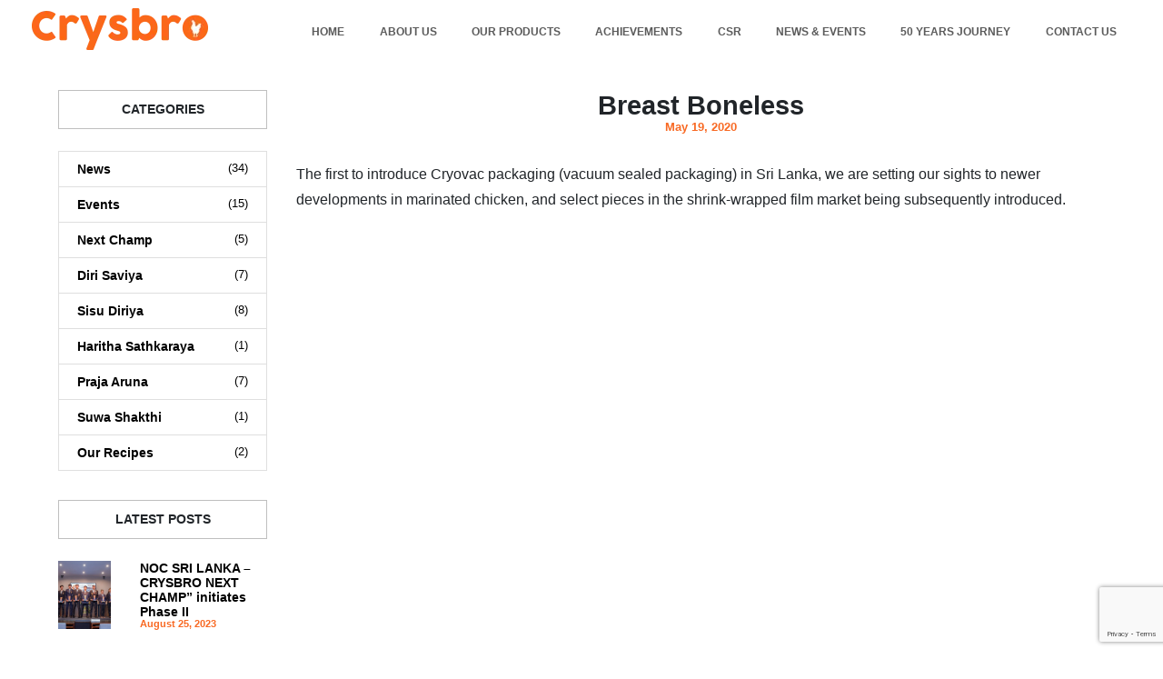

--- FILE ---
content_type: text/html; charset=UTF-8
request_url: https://crysbro.com/product/breast-boneless/
body_size: 10565
content:
<!DOCTYPE html>
<html lang="en">
<head>
	<!-- Global site tag (gtag.js) - Google Analytics -->
<script async src="https://www.googletagmanager.com/gtag/js?id=UA-172642632-1"></script>
<script>
  window.dataLayer = window.dataLayer || [];
  function gtag(){dataLayer.push(arguments);}
  gtag('js', new Date());

  gtag('config', 'UA-172642632-1');
</script>

	<title>Breast Boneless -</title>
	<meta charset="utf-8">
    <meta name="viewport" content="width=device-width, initial-scale=1, shrink-to-fit=no">
			<link rel="shortcut icon" href="https://crysbro.com/wp-content/uploads/2022/02/favicon.webp" />
		
    <script>
        var SERVER_DATE = '2024-02-19';        
    </script>
    
	
<!-- Search Engine Optimization by Rank Math PRO - https://s.rankmath.com/home -->
<meta name="description" content="The first to introduce Cryovac packaging (vacuum sealed packaging) in Sri Lanka, we are setting our sights to newer developments in marinated chicken, and"/>
<meta name="robots" content="index, follow, max-snippet:-1, max-video-preview:-1, max-image-preview:large"/>
<link rel="canonical" href="https://crysbro.com/product/breast-boneless/" />
<meta property="og:locale" content="en_US" />
<meta property="og:type" content="article" />
<meta property="og:title" content="Breast Boneless -" />
<meta property="og:description" content="The first to introduce Cryovac packaging (vacuum sealed packaging) in Sri Lanka, we are setting our sights to newer developments in marinated chicken, and" />
<meta property="og:url" content="https://crysbro.com/product/breast-boneless/" />
<meta property="og:site_name" content="https://www.crysbro.com" />
<meta property="og:updated_time" content="2020-06-01T12:14:28+00:00" />
<meta property="og:image" content="https://crysbro.com/wp-content/uploads/2020/02/products_0027_Breast-Boneless.jpg" />
<meta property="og:image:secure_url" content="https://crysbro.com/wp-content/uploads/2020/02/products_0027_Breast-Boneless.jpg" />
<meta property="og:image:width" content="750" />
<meta property="og:image:height" content="900" />
<meta property="og:image:alt" content="Breast Boneless" />
<meta property="og:image:type" content="image/jpeg" />
<meta name="twitter:card" content="summary_large_image" />
<meta name="twitter:title" content="Breast Boneless -" />
<meta name="twitter:description" content="The first to introduce Cryovac packaging (vacuum sealed packaging) in Sri Lanka, we are setting our sights to newer developments in marinated chicken, and" />
<meta name="twitter:image" content="https://crysbro.com/wp-content/uploads/2020/02/products_0027_Breast-Boneless.jpg" />
<meta name="twitter:label1" content="Written by" />
<meta name="twitter:data1" content="crysbrowpadmin" />
<meta name="twitter:label2" content="Time to read" />
<meta name="twitter:data2" content="Less than a minute" />
<script type="application/ld+json" class="rank-math-schema-pro">{"@context":"https://schema.org","@graph":[{"@type":"BreadcrumbList","@id":"https://crysbro.com/product/breast-boneless/#breadcrumb","itemListElement":[{"@type":"ListItem","position":"1","item":{"@id":"https://crysbro.com/","name":"Home"}},{"@type":"ListItem","position":"2","item":{"@id":"https://crysbro.com/product/","name":"Products"}},{"@type":"ListItem","position":"3","item":{"@id":"https://crysbro.com/product/breast-boneless/","name":"Breast Boneless"}}]}]}</script>
<!-- /Rank Math WordPress SEO plugin -->

<link rel='dns-prefetch' href='//ajax.googleapis.com' />
<link rel='dns-prefetch' href='//maps.googleapis.com' />
<link rel='dns-prefetch' href='//s.w.org' />
<script type="text/javascript">
window._wpemojiSettings = {"baseUrl":"https:\/\/s.w.org\/images\/core\/emoji\/14.0.0\/72x72\/","ext":".png","svgUrl":"https:\/\/s.w.org\/images\/core\/emoji\/14.0.0\/svg\/","svgExt":".svg","source":{"concatemoji":"https:\/\/crysbro.com\/wp-includes\/js\/wp-emoji-release.min.js"}};
/*! This file is auto-generated */
!function(e,a,t){var n,r,o,i=a.createElement("canvas"),p=i.getContext&&i.getContext("2d");function s(e,t){var a=String.fromCharCode,e=(p.clearRect(0,0,i.width,i.height),p.fillText(a.apply(this,e),0,0),i.toDataURL());return p.clearRect(0,0,i.width,i.height),p.fillText(a.apply(this,t),0,0),e===i.toDataURL()}function c(e){var t=a.createElement("script");t.src=e,t.defer=t.type="text/javascript",a.getElementsByTagName("head")[0].appendChild(t)}for(o=Array("flag","emoji"),t.supports={everything:!0,everythingExceptFlag:!0},r=0;r<o.length;r++)t.supports[o[r]]=function(e){if(!p||!p.fillText)return!1;switch(p.textBaseline="top",p.font="600 32px Arial",e){case"flag":return s([127987,65039,8205,9895,65039],[127987,65039,8203,9895,65039])?!1:!s([55356,56826,55356,56819],[55356,56826,8203,55356,56819])&&!s([55356,57332,56128,56423,56128,56418,56128,56421,56128,56430,56128,56423,56128,56447],[55356,57332,8203,56128,56423,8203,56128,56418,8203,56128,56421,8203,56128,56430,8203,56128,56423,8203,56128,56447]);case"emoji":return!s([129777,127995,8205,129778,127999],[129777,127995,8203,129778,127999])}return!1}(o[r]),t.supports.everything=t.supports.everything&&t.supports[o[r]],"flag"!==o[r]&&(t.supports.everythingExceptFlag=t.supports.everythingExceptFlag&&t.supports[o[r]]);t.supports.everythingExceptFlag=t.supports.everythingExceptFlag&&!t.supports.flag,t.DOMReady=!1,t.readyCallback=function(){t.DOMReady=!0},t.supports.everything||(n=function(){t.readyCallback()},a.addEventListener?(a.addEventListener("DOMContentLoaded",n,!1),e.addEventListener("load",n,!1)):(e.attachEvent("onload",n),a.attachEvent("onreadystatechange",function(){"complete"===a.readyState&&t.readyCallback()})),(e=t.source||{}).concatemoji?c(e.concatemoji):e.wpemoji&&e.twemoji&&(c(e.twemoji),c(e.wpemoji)))}(window,document,window._wpemojiSettings);
</script>
<style type="text/css">
img.wp-smiley,
img.emoji {
	display: inline !important;
	border: none !important;
	box-shadow: none !important;
	height: 1em !important;
	width: 1em !important;
	margin: 0 0.07em !important;
	vertical-align: -0.1em !important;
	background: none !important;
	padding: 0 !important;
}
</style>
	<style id='global-styles-inline-css' type='text/css'>
body{--wp--preset--color--black: #000000;--wp--preset--color--cyan-bluish-gray: #abb8c3;--wp--preset--color--white: #ffffff;--wp--preset--color--pale-pink: #f78da7;--wp--preset--color--vivid-red: #cf2e2e;--wp--preset--color--luminous-vivid-orange: #ff6900;--wp--preset--color--luminous-vivid-amber: #fcb900;--wp--preset--color--light-green-cyan: #7bdcb5;--wp--preset--color--vivid-green-cyan: #00d084;--wp--preset--color--pale-cyan-blue: #8ed1fc;--wp--preset--color--vivid-cyan-blue: #0693e3;--wp--preset--color--vivid-purple: #9b51e0;--wp--preset--gradient--vivid-cyan-blue-to-vivid-purple: linear-gradient(135deg,rgba(6,147,227,1) 0%,rgb(155,81,224) 100%);--wp--preset--gradient--light-green-cyan-to-vivid-green-cyan: linear-gradient(135deg,rgb(122,220,180) 0%,rgb(0,208,130) 100%);--wp--preset--gradient--luminous-vivid-amber-to-luminous-vivid-orange: linear-gradient(135deg,rgba(252,185,0,1) 0%,rgba(255,105,0,1) 100%);--wp--preset--gradient--luminous-vivid-orange-to-vivid-red: linear-gradient(135deg,rgba(255,105,0,1) 0%,rgb(207,46,46) 100%);--wp--preset--gradient--very-light-gray-to-cyan-bluish-gray: linear-gradient(135deg,rgb(238,238,238) 0%,rgb(169,184,195) 100%);--wp--preset--gradient--cool-to-warm-spectrum: linear-gradient(135deg,rgb(74,234,220) 0%,rgb(151,120,209) 20%,rgb(207,42,186) 40%,rgb(238,44,130) 60%,rgb(251,105,98) 80%,rgb(254,248,76) 100%);--wp--preset--gradient--blush-light-purple: linear-gradient(135deg,rgb(255,206,236) 0%,rgb(152,150,240) 100%);--wp--preset--gradient--blush-bordeaux: linear-gradient(135deg,rgb(254,205,165) 0%,rgb(254,45,45) 50%,rgb(107,0,62) 100%);--wp--preset--gradient--luminous-dusk: linear-gradient(135deg,rgb(255,203,112) 0%,rgb(199,81,192) 50%,rgb(65,88,208) 100%);--wp--preset--gradient--pale-ocean: linear-gradient(135deg,rgb(255,245,203) 0%,rgb(182,227,212) 50%,rgb(51,167,181) 100%);--wp--preset--gradient--electric-grass: linear-gradient(135deg,rgb(202,248,128) 0%,rgb(113,206,126) 100%);--wp--preset--gradient--midnight: linear-gradient(135deg,rgb(2,3,129) 0%,rgb(40,116,252) 100%);--wp--preset--duotone--dark-grayscale: url('#wp-duotone-dark-grayscale');--wp--preset--duotone--grayscale: url('#wp-duotone-grayscale');--wp--preset--duotone--purple-yellow: url('#wp-duotone-purple-yellow');--wp--preset--duotone--blue-red: url('#wp-duotone-blue-red');--wp--preset--duotone--midnight: url('#wp-duotone-midnight');--wp--preset--duotone--magenta-yellow: url('#wp-duotone-magenta-yellow');--wp--preset--duotone--purple-green: url('#wp-duotone-purple-green');--wp--preset--duotone--blue-orange: url('#wp-duotone-blue-orange');--wp--preset--font-size--small: 13px;--wp--preset--font-size--medium: 20px;--wp--preset--font-size--large: 36px;--wp--preset--font-size--x-large: 42px;}.has-black-color{color: var(--wp--preset--color--black) !important;}.has-cyan-bluish-gray-color{color: var(--wp--preset--color--cyan-bluish-gray) !important;}.has-white-color{color: var(--wp--preset--color--white) !important;}.has-pale-pink-color{color: var(--wp--preset--color--pale-pink) !important;}.has-vivid-red-color{color: var(--wp--preset--color--vivid-red) !important;}.has-luminous-vivid-orange-color{color: var(--wp--preset--color--luminous-vivid-orange) !important;}.has-luminous-vivid-amber-color{color: var(--wp--preset--color--luminous-vivid-amber) !important;}.has-light-green-cyan-color{color: var(--wp--preset--color--light-green-cyan) !important;}.has-vivid-green-cyan-color{color: var(--wp--preset--color--vivid-green-cyan) !important;}.has-pale-cyan-blue-color{color: var(--wp--preset--color--pale-cyan-blue) !important;}.has-vivid-cyan-blue-color{color: var(--wp--preset--color--vivid-cyan-blue) !important;}.has-vivid-purple-color{color: var(--wp--preset--color--vivid-purple) !important;}.has-black-background-color{background-color: var(--wp--preset--color--black) !important;}.has-cyan-bluish-gray-background-color{background-color: var(--wp--preset--color--cyan-bluish-gray) !important;}.has-white-background-color{background-color: var(--wp--preset--color--white) !important;}.has-pale-pink-background-color{background-color: var(--wp--preset--color--pale-pink) !important;}.has-vivid-red-background-color{background-color: var(--wp--preset--color--vivid-red) !important;}.has-luminous-vivid-orange-background-color{background-color: var(--wp--preset--color--luminous-vivid-orange) !important;}.has-luminous-vivid-amber-background-color{background-color: var(--wp--preset--color--luminous-vivid-amber) !important;}.has-light-green-cyan-background-color{background-color: var(--wp--preset--color--light-green-cyan) !important;}.has-vivid-green-cyan-background-color{background-color: var(--wp--preset--color--vivid-green-cyan) !important;}.has-pale-cyan-blue-background-color{background-color: var(--wp--preset--color--pale-cyan-blue) !important;}.has-vivid-cyan-blue-background-color{background-color: var(--wp--preset--color--vivid-cyan-blue) !important;}.has-vivid-purple-background-color{background-color: var(--wp--preset--color--vivid-purple) !important;}.has-black-border-color{border-color: var(--wp--preset--color--black) !important;}.has-cyan-bluish-gray-border-color{border-color: var(--wp--preset--color--cyan-bluish-gray) !important;}.has-white-border-color{border-color: var(--wp--preset--color--white) !important;}.has-pale-pink-border-color{border-color: var(--wp--preset--color--pale-pink) !important;}.has-vivid-red-border-color{border-color: var(--wp--preset--color--vivid-red) !important;}.has-luminous-vivid-orange-border-color{border-color: var(--wp--preset--color--luminous-vivid-orange) !important;}.has-luminous-vivid-amber-border-color{border-color: var(--wp--preset--color--luminous-vivid-amber) !important;}.has-light-green-cyan-border-color{border-color: var(--wp--preset--color--light-green-cyan) !important;}.has-vivid-green-cyan-border-color{border-color: var(--wp--preset--color--vivid-green-cyan) !important;}.has-pale-cyan-blue-border-color{border-color: var(--wp--preset--color--pale-cyan-blue) !important;}.has-vivid-cyan-blue-border-color{border-color: var(--wp--preset--color--vivid-cyan-blue) !important;}.has-vivid-purple-border-color{border-color: var(--wp--preset--color--vivid-purple) !important;}.has-vivid-cyan-blue-to-vivid-purple-gradient-background{background: var(--wp--preset--gradient--vivid-cyan-blue-to-vivid-purple) !important;}.has-light-green-cyan-to-vivid-green-cyan-gradient-background{background: var(--wp--preset--gradient--light-green-cyan-to-vivid-green-cyan) !important;}.has-luminous-vivid-amber-to-luminous-vivid-orange-gradient-background{background: var(--wp--preset--gradient--luminous-vivid-amber-to-luminous-vivid-orange) !important;}.has-luminous-vivid-orange-to-vivid-red-gradient-background{background: var(--wp--preset--gradient--luminous-vivid-orange-to-vivid-red) !important;}.has-very-light-gray-to-cyan-bluish-gray-gradient-background{background: var(--wp--preset--gradient--very-light-gray-to-cyan-bluish-gray) !important;}.has-cool-to-warm-spectrum-gradient-background{background: var(--wp--preset--gradient--cool-to-warm-spectrum) !important;}.has-blush-light-purple-gradient-background{background: var(--wp--preset--gradient--blush-light-purple) !important;}.has-blush-bordeaux-gradient-background{background: var(--wp--preset--gradient--blush-bordeaux) !important;}.has-luminous-dusk-gradient-background{background: var(--wp--preset--gradient--luminous-dusk) !important;}.has-pale-ocean-gradient-background{background: var(--wp--preset--gradient--pale-ocean) !important;}.has-electric-grass-gradient-background{background: var(--wp--preset--gradient--electric-grass) !important;}.has-midnight-gradient-background{background: var(--wp--preset--gradient--midnight) !important;}.has-small-font-size{font-size: var(--wp--preset--font-size--small) !important;}.has-medium-font-size{font-size: var(--wp--preset--font-size--medium) !important;}.has-large-font-size{font-size: var(--wp--preset--font-size--large) !important;}.has-x-large-font-size{font-size: var(--wp--preset--font-size--x-large) !important;}
</style>
<link data-minify="1" rel='stylesheet' id='contact-form-7-css'  href='https://crysbro.com/wp-content/cache/min/1/wp-content/plugins/contact-form-7/includes/css/styles.css?ver=1678876832' type='text/css' media='all' />
<link data-minify="1" rel='stylesheet' id='email-subscribers-css'  href='https://crysbro.com/wp-content/cache/min/1/wp-content/plugins/email-subscribers-premium/lite/public/css/email-subscribers-public.css?ver=1678876006' type='text/css' media='all' />
<link data-minify="1" rel='stylesheet' id='es_starter_main_css-css'  href='https://crysbro.com/wp-content/cache/min/1/wp-content/plugins/email-subscribers-premium/starter/assets/css/starter-main.css?ver=1678876006' type='text/css' media='all' />
<link rel='stylesheet' id='wp-components-css'  href='https://crysbro.com/wp-includes/css/dist/components/style.min.css' type='text/css' media='all' />
<link rel='stylesheet' id='wp-block-editor-css'  href='https://crysbro.com/wp-includes/css/dist/block-editor/style.min.css' type='text/css' media='all' />
<link rel='stylesheet' id='wp-nux-css'  href='https://crysbro.com/wp-includes/css/dist/nux/style.min.css' type='text/css' media='all' />
<link rel='stylesheet' id='wp-reusable-blocks-css'  href='https://crysbro.com/wp-includes/css/dist/reusable-blocks/style.min.css' type='text/css' media='all' />
<link rel='stylesheet' id='wp-editor-css'  href='https://crysbro.com/wp-includes/css/dist/editor/style.min.css' type='text/css' media='all' />
<link data-minify="1" rel='stylesheet' id='gutentor-css'  href='https://crysbro.com/wp-content/cache/min/1/wp-content/plugins/gutentor/dist/blocks.style.build.css?ver=1678876006' type='text/css' media='all' />
<link data-minify="1" rel='stylesheet' id='mss-style-css'  href='https://crysbro.com/wp-content/cache/min/1/wp-content/plugins/maya-simple-sliderwp/css/mss.css?ver=1678876006' type='text/css' media='screen' />
<link rel='stylesheet' id='OwlCarousel2-style-css'  href='https://crysbro.com/wp-content/plugins/maya-simple-sliderwp/css/owl.carousel.min.css' type='text/css' media='screen' />
<link rel='stylesheet' id='OwlCarousel2-theme-style-css'  href='https://crysbro.com/wp-content/plugins/maya-simple-sliderwp/css/owl.theme.default.min.css' type='text/css' media='screen' />
<link rel='stylesheet' id='theme-styles-css'  href='https://crysbro.com/wp-content/themes/crysbro-maya/style.css' type='text/css' media='screen' />
<link rel='stylesheet' id='bootstrap-styles-css'  href='https://crysbro.com/wp-content/themes/crysbro-maya/css/bootstrap.min.css' type='text/css' media='screen' />
<link data-minify="1" rel='stylesheet' id='mmenu-styles-css'  href='https://crysbro.com/wp-content/cache/min/1/wp-content/themes/crysbro-maya/css/mmenu.css?ver=1678876006' type='text/css' media='screen' />
<link data-minify="1" rel='stylesheet' id='fontawesome-styles-css'  href='https://crysbro.com/wp-content/cache/min/1/releases/v5.7.2/css/all.css?ver=1678876006' type='text/css' media='screen' />
<link rel='stylesheet' id='animate-styles-css'  href='https://crysbro.com/wp-content/themes/crysbro-maya/css/animate.min.css' type='text/css' media='screen' />
<link rel='stylesheet' id='modal-video-styles-css'  href='https://crysbro.com/wp-content/themes/crysbro-maya/js/modal-video/modal-video.min.css' type='text/css' media='screen' />
<link rel='stylesheet' id='fancybox-styles-css'  href='https://crysbro.com/wp-content/themes/crysbro-maya/css/jquery.fancybox.min.css' type='text/css' media='screen' />
<link data-minify="1" rel='stylesheet' id='master-styles-css'  href='https://crysbro.com/wp-content/cache/min/1/wp-content/themes/crysbro-maya/css/master.css?ver=1678876006' type='text/css' media='screen' />
<script type='text/javascript' src='https://crysbro.com/wp-includes/js/jquery/jquery.min.js' id='jquery-core-js' defer></script>
<script type='text/javascript' src='https://crysbro.com/wp-includes/js/jquery/jquery-migrate.min.js' id='jquery-migrate-js' defer></script>
<script data-minify="1" type='text/javascript' src='https://crysbro.com/wp-content/cache/min/1/wp-content/themes/crysbro-maya/js/mmenu.js?ver=1678876007' id='mmenu-js-js' defer></script>
<script type='text/javascript' src='https://crysbro.com/wp-content/themes/crysbro-maya/js/modal-video/jquery-modal-video.min.js' id='modal-video-js-js' defer></script>
<script type='text/javascript' src='https://crysbro.com/wp-content/themes/crysbro-maya/js/jquery.fancybox.min.js' id='fancybox-js-js' defer></script>
<link rel="https://api.w.org/" href="https://crysbro.com/wp-json/" /><link rel="EditURI" type="application/rsd+xml" title="RSD" href="https://crysbro.com/xmlrpc.php?rsd" />
<link rel="wlwmanifest" type="application/wlwmanifest+xml" href="https://crysbro.com/wp-includes/wlwmanifest.xml" /> 
<meta name="generator" content="WordPress 6.0.7" />
<link rel='shortlink' href='https://crysbro.com/?p=365' />
<link rel="alternate" type="application/json+oembed" href="https://crysbro.com/wp-json/oembed/1.0/embed?url=https%3A%2F%2Fcrysbro.com%2Fproduct%2Fbreast-boneless%2F" />
<link rel="alternate" type="text/xml+oembed" href="https://crysbro.com/wp-json/oembed/1.0/embed?url=https%3A%2F%2Fcrysbro.com%2Fproduct%2Fbreast-boneless%2F&#038;format=xml" />
		<script>
			document.documentElement.className = document.documentElement.className.replace( 'no-js', 'js' );
		</script>
				<style>
			.no-js img.lazyload { display: none; }
			figure.wp-block-image img.lazyloading { min-width: 150px; }
							.lazyload, .lazyloading { opacity: 0; }
				.lazyloaded {
					opacity: 1;
					transition: opacity 400ms;
					transition-delay: 0ms;
				}
					</style>
		
<!-- Meta Pixel Code -->
<script type='text/javascript'>
!function(f,b,e,v,n,t,s){if(f.fbq)return;n=f.fbq=function(){n.callMethod?
n.callMethod.apply(n,arguments):n.queue.push(arguments)};if(!f._fbq)f._fbq=n;
n.push=n;n.loaded=!0;n.version='2.0';n.queue=[];t=b.createElement(e);t.async=!0;
t.src=v;s=b.getElementsByTagName(e)[0];s.parentNode.insertBefore(t,s)}(window,
document,'script','https://connect.facebook.net/en_US/fbevents.js');
</script>
<!-- End Meta Pixel Code -->
<script type='text/javascript'>
  fbq('init', '819516215314852', {}, {
    "agent": "wordpress-6.0.7-3.0.8"
});
  </script><script type='text/javascript'>
  fbq('track', 'PageView', []);
  </script>
<!-- Meta Pixel Code -->
<noscript>
<img height="1" width="1" style="display:none" alt="fbpx"
src="https://www.facebook.com/tr?id=819516215314852&ev=PageView&noscript=1" />
</noscript>
<!-- End Meta Pixel Code -->
<style type="text/css">.recentcomments a{display:inline !important;padding:0 !important;margin:0 !important;}</style><link rel="icon" href="https://crysbro.com/wp-content/uploads/2020/12/New-Project-6-150x150.png" sizes="32x32" />
<link rel="icon" href="https://crysbro.com/wp-content/uploads/2020/12/New-Project-6-300x300.png" sizes="192x192" />
<link rel="apple-touch-icon" href="https://crysbro.com/wp-content/uploads/2020/12/New-Project-6-300x300.png" />
<meta name="msapplication-TileImage" content="https://crysbro.com/wp-content/uploads/2020/12/New-Project-6-300x300.png" />
		<style type="text/css" id="wp-custom-css">
			.single-sectors #banner_wrap .titleWrap h1 {
    margin: 0;
    color: #f26722;
    font-weight: 800;
    text-transform: uppercase;
    font-size: 3rem;
}
.cleanlinessWrap {
    padding: 2.5rem 7rem;
}
#featuredProducts .imgWrap img {
    max-width: 75%;
    width: auto;
    display: block;
    margin: auto;
}
span.bounce.animated.infinite {
    background-color: #ff5200;
    font-size: 20px;
    width: 40px;
    height: 40px;
}
.wp-caption {
  width: 100% !important;
}
#menu-main-menu .menu-item a {
    color: #5b5b5b;
    text-transform: uppercase;
    font-weight: 600;
    font-size: 12px;
    padding: 12px 1.2rem;
    text-decoration: none !important;
    transition: 0.5s all ease;
    -webkit-transition: 0.5s all ease;
    -moz-transition: 0.5s all ease;
    -ms-transition: 0.5s all ease;
    -o-transition: 0.5s all ease;
}
header .navbar {
    padding: 0.2rem 2rem;
    background-color: white;
}
#maya_simple_slider .ms_slider .mobileImage {
	display:none;
}
#sliderWrap #maya_simple_slider {
  max-height: 670px !important;
}


@media screen and (max-width: 900px) {
	.cleanlinessWrap {
		padding: 2.5rem 2rem;
	}
	.industriesWrap {
		text-align: left;
	}
	#industriesSecWrap .sectorsSlider .item {
		min-height: 1px;
	}
	#industriesSecWrap .sectorsSlider .smallContent {
		min-height:1px;
	}
	#maya_simple_slider .ms_slider .defaultImage {
		display: none;
	}
	#maya_simple_slider .ms_slider .mobileImage {
		display: block;
	}
}		</style>
		</head>
<body data-rsssl=1 class="product-template-default single single-product postid-365 gutentor-active desktop chrome">

<div id="page">

	<header>
		<!-- Static navbar -->
		<nav class="navbar navbar-expand-md">
	    	<a class="navbar-brand" href="https://crysbro.com">
          			          		<img  alt="" width="200" height="48" data-src="https://crysbro.com/wp-content/uploads/2022/02/Crysbro-Logo.webp" class="lazyload" src="[data-uri]" /><noscript><img src="https://crysbro.com/wp-content/uploads/2022/02/Crysbro-Logo.webp" alt="" width="200" height="48" /></noscript>
	          	          	</a>
										<div class="collapse navbar-collapse" id="navbarCollapse">
					<ul id="menu-main-menu" class="menu navbar-nav"><li id="menu-item-6" class="menu-item menu-item-type-post_type menu-item-object-page menu-item-home menu-item-6"><a href="https://crysbro.com/">Home</a></li>
<li id="menu-item-126" class="menu-item menu-item-type-post_type menu-item-object-page menu-item-126"><a href="https://crysbro.com/about-us/">About Us</a></li>
<li id="menu-item-179" class="menu-item menu-item-type-post_type menu-item-object-page menu-item-179"><a href="https://crysbro.com/our-products/">Our Products</a></li>
<li id="menu-item-227" class="menu-item menu-item-type-post_type menu-item-object-page menu-item-227"><a href="https://crysbro.com/achievements/">Achievements</a></li>
<li id="menu-item-1096" class="menu-item menu-item-type-post_type menu-item-object-page menu-item-1096"><a href="https://crysbro.com/corporate-social-responsibility/">CSR</a></li>
<li id="menu-item-192" class="menu-item menu-item-type-post_type menu-item-object-page menu-item-192"><a href="https://crysbro.com/news-events/">News &#038; Events</a></li>
<li id="menu-item-1372" class="menu-item menu-item-type-post_type menu-item-object-page menu-item-1372"><a href="https://crysbro.com/our-50-years-story/">50 Years Journey</a></li>
<li id="menu-item-209" class="menu-item menu-item-type-post_type menu-item-object-page menu-item-209"><a href="https://crysbro.com/contact-us/">Contact Us</a></li>
</ul>				</div>
				    </nav>
	</header>

<section class="sectionWrap d-flex flex-wrap" id="singleArticleWrap">
    <div class="sidebarWrap">
        <div class="categoryWrap">
    <h3>Categories</h3>
    <div class="list-group">
                    <a href="https://crysbro.com/category/news/" class="list-group-item list-group-item-action">
                News                <span>(34)</span>
            </a>
                    <a href="https://crysbro.com/category/events/" class="list-group-item list-group-item-action">
                Events                <span>(15)</span>
            </a>
                    <a href="https://crysbro.com/category/next-champ/" class="list-group-item list-group-item-action">
                Next Champ                <span>(5)</span>
            </a>
                    <a href="https://crysbro.com/category/diri-saviyas/" class="list-group-item list-group-item-action">
                Diri Saviya                <span>(7)</span>
            </a>
                    <a href="https://crysbro.com/category/sisu-diriyas/" class="list-group-item list-group-item-action">
                Sisu Diriya                <span>(8)</span>
            </a>
                    <a href="https://crysbro.com/category/haritha-sathkarayas/" class="list-group-item list-group-item-action">
                Haritha Sathkaraya                <span>(1)</span>
            </a>
                    <a href="https://crysbro.com/category/praja-arunas/" class="list-group-item list-group-item-action">
                Praja Aruna                <span>(7)</span>
            </a>
                    <a href="https://crysbro.com/category/suwa-shakthis/" class="list-group-item list-group-item-action">
                Suwa Shakthi                <span>(1)</span>
            </a>
                    <a href="https://crysbro.com/category/our-recipess/" class="list-group-item list-group-item-action">
                Our Recipes                <span>(2)</span>
            </a>
            </div>
</div>

<div class="latestArticles">
    <h3>Latest Posts</h3>
    <div class="list-group">
                    <a href="https://crysbro.com/noc-sri-lanka-crysbro-next-champ-initiates-phase-ii-13-athletes-set-to-bring-victory-to-sri-lanka-on-international-stage/" class="list-group-item list-group-item-action">
                <div class="image" style="background-image: url(https://crysbro.com/wp-content/uploads/2023/08/RFX_1746-scaled.jpg)"></div>
                <div class="contentWrap">
                    <h3>NOC SRI LANKA &#8211; CRYSBRO NEXT CHAMP” initiates Phase II</h3>
                    <div class="date">August 25, 2023</div>
                </div>
            </a>
                    <a href="https://crysbro.com/crysbro-is-a-renowned-sri-lankan-chicken-company-that-has-made-a-commitment-to-gender-equality/" class="list-group-item list-group-item-action">
                <div class="image" style="background-image: url(https://crysbro.com/wp-content/uploads/2023/03/womensday-1.jpg)"></div>
                <div class="contentWrap">
                    <h3>Crysbro is a renowned Sri Lankan chicken company that has made a commitment to gender equality.</h3>
                    <div class="date">March 13, 2023</div>
                </div>
            </a>
                    <a href="https://crysbro.com/crysbro-is-now-a-member-of-eccsl-european-chamber-of-commerce-of-sri-lanka/" class="list-group-item list-group-item-action">
                <div class="image" style="background-image: url(https://crysbro.com/wp-content/uploads/2023/01/exxcs-Large.jpg)"></div>
                <div class="contentWrap">
                    <h3>Crysbro is now a member of ECCSL, European Chamber of Commerce of Sri Lanka.</h3>
                    <div class="date">January 30, 2023</div>
                </div>
            </a>
                    <a href="https://crysbro.com/crysbro-sales-conference-seized-successfully/" class="list-group-item list-group-item-action">
                <div class="image" style="background-image: url(https://crysbro.com/wp-content/uploads/2023/01/Photo-01.jpg)"></div>
                <div class="contentWrap">
                    <h3>CRYSBRO SALES CONFERENCE HELD SUCCESSFULLY</h3>
                    <div class="date">January 9, 2023</div>
                </div>
            </a>
            </div>
</div>    </div>
    <div class="singleArticle">
        <div class="titles">
            <h1>Breast Boneless</h1>
            <div class="date">May 19, 2020</div>
        </div> 
        <!-- <div class="image">
                    </div> -->
        <div class="contentWrap">
            <p>The first to introduce Cryovac packaging (vacuum sealed packaging) in Sri Lanka, we are setting our sights to newer developments in marinated chicken, and select pieces in the shrink-wrapped film market being subsequently introduced.</p>
            <div class="imageGalleryWrap">
                            </div>
        </div>
    </div>
</section>


<section class="sectionWrap" id="talkToUsWrap">

	<h2>May we help you?</h2>
<p>To find out more about our products and services, you can reach out to us via email, telephone, or social media. We are at your beck and call to deliver the best culinary experience.</p>

	<div class="btnWrap">

		<a href="https://crysbro.com/contact-us/" class="btn">Send a Message</a>

	</div>

</section>



<footer class="d-flex flex-wrap justify-content-between">

  <div class="topBar d-flex justify-content-between col-12 p-0">

    <div class="footerLogo">

      						<img  alt="" width="200" height="48" loading="lazy" data-src="https://crysbro.com/wp-content/uploads/2022/02/Crysbro-Logo.webp" class="lazyload" src="[data-uri]" /><noscript><img src="https://crysbro.com/wp-content/uploads/2022/02/Crysbro-Logo.webp" alt="" width="200" height="48" loading="lazy" /></noscript>
		
    </div>

    <div class="achivements">

      
        					<img  alt="" width="67" height="49" loading="lazy" data-src="https://crysbro.com/wp-content/uploads/2020/01/achiv-2.jpg" class="lazyload" src="[data-uri]" /><noscript><img src="https://crysbro.com/wp-content/uploads/2020/01/achiv-2.jpg" alt="" width="67" height="49" loading="lazy" /></noscript>
		
      
        					<img  alt="" width="48" height="47" loading="lazy" data-src="https://crysbro.com/wp-content/uploads/2020/01/achiv-3.jpg" class="lazyload" src="[data-uri]" /><noscript><img src="https://crysbro.com/wp-content/uploads/2020/01/achiv-3.jpg" alt="" width="48" height="47" loading="lazy" /></noscript>
		
      
        					<img  alt="" width="48" height="47" loading="lazy" data-src="https://crysbro.com/wp-content/uploads/2020/01/achiv-4.jpg" class="lazyload" src="[data-uri]" /><noscript><img src="https://crysbro.com/wp-content/uploads/2020/01/achiv-4.jpg" alt="" width="48" height="47" loading="lazy" /></noscript>
		
      
    </div>

  </div>

  <div class="aboutWrap">

    <h3>About us</h3>

    Becoming Sri Lanka’s first and most sophisticated and vertically integrated poultry producer was not easy. It all started in 1972 with only 100 chicks and a strong motivation to become the market leader in quality and innovation. CRYSBRO is a huge tree with many branches in operation, such as grandparent and parent farms, hatcheries, broiler farms, and feed mills. Our team thrives to achieve the ‘farm-to-fork’ concept and has reached the climax of success thus far. Today, we are the leading chicken supplier in Sri Lanka with great pride. 

  </div>

  <div class="quickLinks">

    <h3>Quick Links</h3>

    <ul id="menu-quick-links" class="menu navbar-nav"><li id="menu-item-52" class="menu-item menu-item-type-post_type menu-item-object-page menu-item-home menu-item-52"><a href="https://crysbro.com/">Home</a></li>
<li id="menu-item-53" class="menu-item menu-item-type-custom menu-item-object-custom menu-item-53"><a href="https://crysbro.com/about-us/">About Us</a></li>
<li id="menu-item-404" class="menu-item menu-item-type-post_type menu-item-object-page menu-item-404"><a href="https://crysbro.com/our-products/">Our Products</a></li>
<li id="menu-item-401" class="menu-item menu-item-type-post_type menu-item-object-page menu-item-401"><a href="https://crysbro.com/achievements/">Achievements</a></li>
<li id="menu-item-405" class="menu-item menu-item-type-post_type menu-item-object-page menu-item-405"><a href="https://crysbro.com/csrs/">NEXT CHAMP</a></li>
<li id="menu-item-403" class="menu-item menu-item-type-post_type menu-item-object-page menu-item-403"><a href="https://crysbro.com/news-events/">News &#038; Events</a></li>
<li id="menu-item-402" class="menu-item menu-item-type-post_type menu-item-object-page menu-item-402"><a href="https://crysbro.com/contact-us/">Contact Us</a></li>
</ul>
  </div>

  <div class="contactDetails">

    <h3>Contact us</h3>

    <address>FARM’S PRIDE (PVT) LIMITED, <br />
272, Jayamalapura, Gampola, Sri Lanka. 20500, <br />
<br />
</address>

    <div class="telephone">T | +94 812 350 111</div>

    <div class="fax">F | +94 812 350 001</div>

    <div class="hotline">H | +94 772 797 276</div>

    <div class="email">E | <a href="/cdn-cgi/l/email-protection" class="__cf_email__" data-cfemail="5930373f36193a2b202a3b2b3677373c2d">[email&#160;protected]</a></div>



    <ul class="nav socialMedia">

      
      
        <li>

          <a class="facebook" href="https://web.facebook.com/crysbro/" target="_blank" rel="noopener noreferrer"><i class="fab fa-facebook-f"></i></a>

        </li>

      
      
      
        <li>

          <a class="youtube" href="https://www.youtube.com/channel/UCi7RPcRNSigeTWTlmN_iEpQ" target="_blank" rel="noopener noreferrer"><i class="fab fa-youtube"></i></a>

        </li>

      
      
        <li>

          <a class="linkedin" href="https://www.linkedin.com/company/crysbro" target="_blank" rel="noopener noreferrer"><i class="fab fa-linkedin-in"></i></a>

        </li>

      
    </ul>

  </div>

  <div class="newsLetter">

    <h3>Sign up to our newsletter</h3>

    <div class="emaillist" id="es_form_f2-n1"><form action="/product/breast-boneless/#es_form_f2-n1" method="post" class="es_subscription_form es_shortcode_form " id="es_subscription_form_65d3eacb32d80" data-source="ig-es"><div class="es-field-wrap"><label><input class="es_required_field es_txt_email ig_es_form_field_email" type="email" name="esfpx_email" value="" placeholder="Your Email Address" required="required" /></label></div><input type="hidden" name="esfpx_lists[]" value="b3522755bae3" /><input type="hidden" name="esfpx_form_id" value="2" /><input type="hidden" name="es" value="subscribe" />
			<input type="hidden" name="esfpx_es_form_identifier" value="f2-n1" />
			<input type="hidden" name="esfpx_es_email_page" value="365" />
			<input type="hidden" name="esfpx_es_email_page_url" value="https://crysbro.com/product/breast-boneless/" />
			<input type="hidden" name="esfpx_status" value="Unconfirmed" />
			<input type="hidden" name="esfpx_es-subscribe" id="es-subscribe-65d3eacb32d80" value="df73fe0b44" />
			<label style="position:absolute;top:-99999px;left:-99999px;z-index:-99;"><input type="email" name="esfpx_es_hp_email" class="es_required_field" tabindex="-1" autocomplete="-1" value="" /></label><input type="submit" name="submit" class="es_subscription_form_submit es_submit_button es_textbox_button" id="es_subscription_form_submit_65d3eacb32d80" value="Subscribe" /><span class="es_spinner_image" id="spinner-image"><img width="32" height="32"  alt="Loading" data-src="https://crysbro.com/wp-content/plugins/email-subscribers-premium/lite/public/images/spinner.gif" class="lazyload" src="[data-uri]" /><noscript><img width="32" height="32" src="https://crysbro.com/wp-content/plugins/email-subscribers-premium/lite/public/images/spinner.gif" alt="Loading" /></noscript></span></form><span class="es_subscription_message " id="es_subscription_message_65d3eacb32d80"></span></div>

    <div class="footerLogoWrap">
          </div>

    <div class="creator">

      <a href="https://www.maya.lk" target="_blank" rel="noopener noreferrer">

        <img width="50" height="50"  alt="Maya Creations (PVT) LTD." data-src="https://crysbro.com/wp-content/themes/crysbro-maya/images/creator.png" class="lazyload" src="[data-uri]"><noscript><img width="50" height="50" src="https://crysbro.com/wp-content/themes/crysbro-maya/images/creator.png" alt="Maya Creations (PVT) LTD."></noscript>

      </a>

    </div>

  </div>

</footer>






</div>



    <!-- Meta Pixel Event Code -->
    <script data-cfasync="false" src="/cdn-cgi/scripts/5c5dd728/cloudflare-static/email-decode.min.js"></script><script type='text/javascript'>
        document.addEventListener( 'wpcf7mailsent', function( event ) {
        if( "fb_pxl_code" in event.detail.apiResponse){
          eval(event.detail.apiResponse.fb_pxl_code);
        }
      }, false );
    </script>
    <!-- End Meta Pixel Event Code -->
    <div id='fb-pxl-ajax-code'></div><script data-minify="1" type='text/javascript' src='https://crysbro.com/wp-content/cache/min/1/wp-content/plugins/contact-form-7/includes/swv/js/index.js?ver=1678876832' id='swv-js' defer></script>
<script type='text/javascript' id='contact-form-7-js-extra'>
/* <![CDATA[ */
var wpcf7 = {"api":{"root":"https:\/\/crysbro.com\/wp-json\/","namespace":"contact-form-7\/v1"},"cached":"1"};
/* ]]> */
</script>
<script data-minify="1" type='text/javascript' src='https://crysbro.com/wp-content/cache/min/1/wp-content/plugins/contact-form-7/includes/js/index.js?ver=1678876832' id='contact-form-7-js' defer></script>
<script type='text/javascript' id='email-subscribers-js-extra'>
/* <![CDATA[ */
var es_data = {"messages":{"es_empty_email_notice":"Please enter email address","es_rate_limit_notice":"You need to wait for sometime before subscribing again","es_single_optin_success_message":"Successfully Subscribed.","es_email_exists_notice":"Email Address already exists!","es_unexpected_error_notice":"Oops.. Unexpected error occurred.","es_invalid_email_notice":"Invalid email address","es_try_later_notice":"Please try after some time"},"es_ajax_url":"https:\/\/crysbro.com\/wp-admin\/admin-ajax.php"};
/* ]]> */
</script>
<script data-minify="1" type='text/javascript' src='https://crysbro.com/wp-content/cache/min/1/wp-content/plugins/email-subscribers-premium/lite/public/js/email-subscribers-public.js?ver=1678876007' id='email-subscribers-js' defer></script>
<script type='text/javascript' src='https://crysbro.com/wp-content/themes/crysbro-maya/js/popper.min.js' id='popper-js-js' defer></script>
<script type='text/javascript' src='https://crysbro.com/wp-content/themes/crysbro-maya/js/bootstrap.min.js' id='bootstrap-js-js' defer></script>
<script data-minify="1" type='text/javascript' src='https://crysbro.com/wp-content/cache/min/1/ajax/libs/webfont/1.6.26/webfont.js?ver=1678876007' id='webfont-js-js' defer></script>
<script type='text/javascript' src='https://maps.googleapis.com/maps/api/js?key=AIzaSyB_DH4yRoGB0aoM3IZFvWOIP2qNbFh_bIs&#038;ver=1.0' id='googleapis-js-js' defer></script>
<script data-minify="1" type='text/javascript' src='https://crysbro.com/wp-content/cache/min/1/wp-content/themes/crysbro-maya/js/acf_map.js?ver=1678876832' id='acf-map-js-js' defer></script>
<script type='text/javascript' id='custom-js-js-extra'>
/* <![CDATA[ */
var CUSTOM_PARAMS = {"ajaxURL":"https:\/\/crysbro.com\/wp-admin\/admin-ajax.php","activateAnnouncement":"","isHandheld":""};
/* ]]> */
</script>
<script data-minify="1" type='text/javascript' src='https://crysbro.com/wp-content/cache/min/1/wp-content/themes/crysbro-maya/js/custom.js?ver=1678876007' id='custom-js-js' defer></script>
<script type='text/javascript' id='es_starter_main_js-js-extra'>
/* <![CDATA[ */
var ig_es_starter_main_js_params = {"show_opt_in_consent":"yes","session_tracking_enabled":"yes","user_logged_in":"no","consent_opt_in_message":"","consent_opt_out_message":"No Thanks","conset_after_opt_out_message":"You won't receive further emails from us, thank you!","ajax_url":"https:\/\/crysbro.com\/wp-admin\/admin-ajax.php","security":"74049a8370"};
/* ]]> */
</script>
<script data-minify="1" type='text/javascript' src='https://crysbro.com/wp-content/cache/min/1/wp-content/plugins/email-subscribers-premium/starter/assets/js/starter-main.js?ver=1678876007' id='es_starter_main_js-js' defer></script>
<script type='text/javascript' src='https://www.google.com/recaptcha/api.js?render=6LdB758aAAAAAJ5BBSLxpGmruQ8IH8gjgu1m7-x8&#038;ver=3.0' id='google-recaptcha-js'></script>
<script type='text/javascript' src='https://crysbro.com/wp-includes/js/dist/vendor/regenerator-runtime.min.js' id='regenerator-runtime-js' defer></script>
<script type='text/javascript' src='https://crysbro.com/wp-includes/js/dist/vendor/wp-polyfill.min.js' id='wp-polyfill-js'></script>
<script type='text/javascript' id='wpcf7-recaptcha-js-extra'>
/* <![CDATA[ */
var wpcf7_recaptcha = {"sitekey":"6LdB758aAAAAAJ5BBSLxpGmruQ8IH8gjgu1m7-x8","actions":{"homepage":"homepage","contactform":"contactform"}};
/* ]]> */
</script>
<script data-minify="1" type='text/javascript' src='https://crysbro.com/wp-content/cache/min/1/wp-content/plugins/contact-form-7/modules/recaptcha/index.js?ver=1678876832' id='wpcf7-recaptcha-js' defer></script>
<script type='text/javascript' id='gutentor-block-js-extra'>
/* <![CDATA[ */
var gutentorLS = {"fontAwesomeVersion":"5","restNonce":"4d5eb31d8e","restUrl":"https:\/\/crysbro.com\/wp-json\/"};
/* ]]> */
</script>
<script data-minify="1" type='text/javascript' src='https://crysbro.com/wp-content/cache/min/1/wp-content/plugins/gutentor/assets/js/gutentor.js?ver=1678876007' id='gutentor-block-js' defer></script>
<script type='text/javascript' src='https://crysbro.com/wp-content/plugins/wp-smushit/app/assets/js/smush-lazy-load.min.js' id='smush-lazy-load-js' defer></script>
<script type='text/javascript' src='https://crysbro.com/wp-content/plugins/maya-simple-sliderwp/js/owl.carousel.min.js' id='OwlCarousel2-js-js' defer></script>
<script type='text/javascript' id='mss-js-js-extra'>
/* <![CDATA[ */
var MSS_PARAM = {"slider_settings":{"loop":"true","mouse_drag":"true","touch_drag":"true","navigation":"true","dots":"true","autoplay":"true","autoplay_timeout":"5000","autoplay_hover_pause":"false"}};
/* ]]> */
</script>
<script data-minify="1" type='text/javascript' src='https://crysbro.com/wp-content/cache/min/1/wp-content/plugins/maya-simple-sliderwp/js/mss.js?ver=1678876007' id='mss-js-js' defer></script>

<script>

 WebFont.load({

    google: {

      families: ['Montserrat:300,400,500,600,700,800', 'Poppins:300,400,500,600,700,800']

    }

  });

</script>

<script defer src="https://static.cloudflareinsights.com/beacon.min.js/vcd15cbe7772f49c399c6a5babf22c1241717689176015" integrity="sha512-ZpsOmlRQV6y907TI0dKBHq9Md29nnaEIPlkf84rnaERnq6zvWvPUqr2ft8M1aS28oN72PdrCzSjY4U6VaAw1EQ==" data-cf-beacon='{"version":"2024.11.0","token":"f3f893e21266475c8aad7a8e3ce6a438","r":1,"server_timing":{"name":{"cfCacheStatus":true,"cfEdge":true,"cfExtPri":true,"cfL4":true,"cfOrigin":true,"cfSpeedBrain":true},"location_startswith":null}}' crossorigin="anonymous"></script>
</body>

</html>
<!-- This website is like a Rocket, isn't it? Performance optimized by WP Rocket. Learn more: https://wp-rocket.me - Debug: cached@1708387020 -->

--- FILE ---
content_type: text/html; charset=utf-8
request_url: https://www.google.com/recaptcha/api2/anchor?ar=1&k=6LdB758aAAAAAJ5BBSLxpGmruQ8IH8gjgu1m7-x8&co=aHR0cHM6Ly9jcnlzYnJvLmNvbTo0NDM.&hl=en&v=PoyoqOPhxBO7pBk68S4YbpHZ&size=invisible&anchor-ms=20000&execute-ms=30000&cb=73ql29id3fkl
body_size: 48505
content:
<!DOCTYPE HTML><html dir="ltr" lang="en"><head><meta http-equiv="Content-Type" content="text/html; charset=UTF-8">
<meta http-equiv="X-UA-Compatible" content="IE=edge">
<title>reCAPTCHA</title>
<style type="text/css">
/* cyrillic-ext */
@font-face {
  font-family: 'Roboto';
  font-style: normal;
  font-weight: 400;
  font-stretch: 100%;
  src: url(//fonts.gstatic.com/s/roboto/v48/KFO7CnqEu92Fr1ME7kSn66aGLdTylUAMa3GUBHMdazTgWw.woff2) format('woff2');
  unicode-range: U+0460-052F, U+1C80-1C8A, U+20B4, U+2DE0-2DFF, U+A640-A69F, U+FE2E-FE2F;
}
/* cyrillic */
@font-face {
  font-family: 'Roboto';
  font-style: normal;
  font-weight: 400;
  font-stretch: 100%;
  src: url(//fonts.gstatic.com/s/roboto/v48/KFO7CnqEu92Fr1ME7kSn66aGLdTylUAMa3iUBHMdazTgWw.woff2) format('woff2');
  unicode-range: U+0301, U+0400-045F, U+0490-0491, U+04B0-04B1, U+2116;
}
/* greek-ext */
@font-face {
  font-family: 'Roboto';
  font-style: normal;
  font-weight: 400;
  font-stretch: 100%;
  src: url(//fonts.gstatic.com/s/roboto/v48/KFO7CnqEu92Fr1ME7kSn66aGLdTylUAMa3CUBHMdazTgWw.woff2) format('woff2');
  unicode-range: U+1F00-1FFF;
}
/* greek */
@font-face {
  font-family: 'Roboto';
  font-style: normal;
  font-weight: 400;
  font-stretch: 100%;
  src: url(//fonts.gstatic.com/s/roboto/v48/KFO7CnqEu92Fr1ME7kSn66aGLdTylUAMa3-UBHMdazTgWw.woff2) format('woff2');
  unicode-range: U+0370-0377, U+037A-037F, U+0384-038A, U+038C, U+038E-03A1, U+03A3-03FF;
}
/* math */
@font-face {
  font-family: 'Roboto';
  font-style: normal;
  font-weight: 400;
  font-stretch: 100%;
  src: url(//fonts.gstatic.com/s/roboto/v48/KFO7CnqEu92Fr1ME7kSn66aGLdTylUAMawCUBHMdazTgWw.woff2) format('woff2');
  unicode-range: U+0302-0303, U+0305, U+0307-0308, U+0310, U+0312, U+0315, U+031A, U+0326-0327, U+032C, U+032F-0330, U+0332-0333, U+0338, U+033A, U+0346, U+034D, U+0391-03A1, U+03A3-03A9, U+03B1-03C9, U+03D1, U+03D5-03D6, U+03F0-03F1, U+03F4-03F5, U+2016-2017, U+2034-2038, U+203C, U+2040, U+2043, U+2047, U+2050, U+2057, U+205F, U+2070-2071, U+2074-208E, U+2090-209C, U+20D0-20DC, U+20E1, U+20E5-20EF, U+2100-2112, U+2114-2115, U+2117-2121, U+2123-214F, U+2190, U+2192, U+2194-21AE, U+21B0-21E5, U+21F1-21F2, U+21F4-2211, U+2213-2214, U+2216-22FF, U+2308-230B, U+2310, U+2319, U+231C-2321, U+2336-237A, U+237C, U+2395, U+239B-23B7, U+23D0, U+23DC-23E1, U+2474-2475, U+25AF, U+25B3, U+25B7, U+25BD, U+25C1, U+25CA, U+25CC, U+25FB, U+266D-266F, U+27C0-27FF, U+2900-2AFF, U+2B0E-2B11, U+2B30-2B4C, U+2BFE, U+3030, U+FF5B, U+FF5D, U+1D400-1D7FF, U+1EE00-1EEFF;
}
/* symbols */
@font-face {
  font-family: 'Roboto';
  font-style: normal;
  font-weight: 400;
  font-stretch: 100%;
  src: url(//fonts.gstatic.com/s/roboto/v48/KFO7CnqEu92Fr1ME7kSn66aGLdTylUAMaxKUBHMdazTgWw.woff2) format('woff2');
  unicode-range: U+0001-000C, U+000E-001F, U+007F-009F, U+20DD-20E0, U+20E2-20E4, U+2150-218F, U+2190, U+2192, U+2194-2199, U+21AF, U+21E6-21F0, U+21F3, U+2218-2219, U+2299, U+22C4-22C6, U+2300-243F, U+2440-244A, U+2460-24FF, U+25A0-27BF, U+2800-28FF, U+2921-2922, U+2981, U+29BF, U+29EB, U+2B00-2BFF, U+4DC0-4DFF, U+FFF9-FFFB, U+10140-1018E, U+10190-1019C, U+101A0, U+101D0-101FD, U+102E0-102FB, U+10E60-10E7E, U+1D2C0-1D2D3, U+1D2E0-1D37F, U+1F000-1F0FF, U+1F100-1F1AD, U+1F1E6-1F1FF, U+1F30D-1F30F, U+1F315, U+1F31C, U+1F31E, U+1F320-1F32C, U+1F336, U+1F378, U+1F37D, U+1F382, U+1F393-1F39F, U+1F3A7-1F3A8, U+1F3AC-1F3AF, U+1F3C2, U+1F3C4-1F3C6, U+1F3CA-1F3CE, U+1F3D4-1F3E0, U+1F3ED, U+1F3F1-1F3F3, U+1F3F5-1F3F7, U+1F408, U+1F415, U+1F41F, U+1F426, U+1F43F, U+1F441-1F442, U+1F444, U+1F446-1F449, U+1F44C-1F44E, U+1F453, U+1F46A, U+1F47D, U+1F4A3, U+1F4B0, U+1F4B3, U+1F4B9, U+1F4BB, U+1F4BF, U+1F4C8-1F4CB, U+1F4D6, U+1F4DA, U+1F4DF, U+1F4E3-1F4E6, U+1F4EA-1F4ED, U+1F4F7, U+1F4F9-1F4FB, U+1F4FD-1F4FE, U+1F503, U+1F507-1F50B, U+1F50D, U+1F512-1F513, U+1F53E-1F54A, U+1F54F-1F5FA, U+1F610, U+1F650-1F67F, U+1F687, U+1F68D, U+1F691, U+1F694, U+1F698, U+1F6AD, U+1F6B2, U+1F6B9-1F6BA, U+1F6BC, U+1F6C6-1F6CF, U+1F6D3-1F6D7, U+1F6E0-1F6EA, U+1F6F0-1F6F3, U+1F6F7-1F6FC, U+1F700-1F7FF, U+1F800-1F80B, U+1F810-1F847, U+1F850-1F859, U+1F860-1F887, U+1F890-1F8AD, U+1F8B0-1F8BB, U+1F8C0-1F8C1, U+1F900-1F90B, U+1F93B, U+1F946, U+1F984, U+1F996, U+1F9E9, U+1FA00-1FA6F, U+1FA70-1FA7C, U+1FA80-1FA89, U+1FA8F-1FAC6, U+1FACE-1FADC, U+1FADF-1FAE9, U+1FAF0-1FAF8, U+1FB00-1FBFF;
}
/* vietnamese */
@font-face {
  font-family: 'Roboto';
  font-style: normal;
  font-weight: 400;
  font-stretch: 100%;
  src: url(//fonts.gstatic.com/s/roboto/v48/KFO7CnqEu92Fr1ME7kSn66aGLdTylUAMa3OUBHMdazTgWw.woff2) format('woff2');
  unicode-range: U+0102-0103, U+0110-0111, U+0128-0129, U+0168-0169, U+01A0-01A1, U+01AF-01B0, U+0300-0301, U+0303-0304, U+0308-0309, U+0323, U+0329, U+1EA0-1EF9, U+20AB;
}
/* latin-ext */
@font-face {
  font-family: 'Roboto';
  font-style: normal;
  font-weight: 400;
  font-stretch: 100%;
  src: url(//fonts.gstatic.com/s/roboto/v48/KFO7CnqEu92Fr1ME7kSn66aGLdTylUAMa3KUBHMdazTgWw.woff2) format('woff2');
  unicode-range: U+0100-02BA, U+02BD-02C5, U+02C7-02CC, U+02CE-02D7, U+02DD-02FF, U+0304, U+0308, U+0329, U+1D00-1DBF, U+1E00-1E9F, U+1EF2-1EFF, U+2020, U+20A0-20AB, U+20AD-20C0, U+2113, U+2C60-2C7F, U+A720-A7FF;
}
/* latin */
@font-face {
  font-family: 'Roboto';
  font-style: normal;
  font-weight: 400;
  font-stretch: 100%;
  src: url(//fonts.gstatic.com/s/roboto/v48/KFO7CnqEu92Fr1ME7kSn66aGLdTylUAMa3yUBHMdazQ.woff2) format('woff2');
  unicode-range: U+0000-00FF, U+0131, U+0152-0153, U+02BB-02BC, U+02C6, U+02DA, U+02DC, U+0304, U+0308, U+0329, U+2000-206F, U+20AC, U+2122, U+2191, U+2193, U+2212, U+2215, U+FEFF, U+FFFD;
}
/* cyrillic-ext */
@font-face {
  font-family: 'Roboto';
  font-style: normal;
  font-weight: 500;
  font-stretch: 100%;
  src: url(//fonts.gstatic.com/s/roboto/v48/KFO7CnqEu92Fr1ME7kSn66aGLdTylUAMa3GUBHMdazTgWw.woff2) format('woff2');
  unicode-range: U+0460-052F, U+1C80-1C8A, U+20B4, U+2DE0-2DFF, U+A640-A69F, U+FE2E-FE2F;
}
/* cyrillic */
@font-face {
  font-family: 'Roboto';
  font-style: normal;
  font-weight: 500;
  font-stretch: 100%;
  src: url(//fonts.gstatic.com/s/roboto/v48/KFO7CnqEu92Fr1ME7kSn66aGLdTylUAMa3iUBHMdazTgWw.woff2) format('woff2');
  unicode-range: U+0301, U+0400-045F, U+0490-0491, U+04B0-04B1, U+2116;
}
/* greek-ext */
@font-face {
  font-family: 'Roboto';
  font-style: normal;
  font-weight: 500;
  font-stretch: 100%;
  src: url(//fonts.gstatic.com/s/roboto/v48/KFO7CnqEu92Fr1ME7kSn66aGLdTylUAMa3CUBHMdazTgWw.woff2) format('woff2');
  unicode-range: U+1F00-1FFF;
}
/* greek */
@font-face {
  font-family: 'Roboto';
  font-style: normal;
  font-weight: 500;
  font-stretch: 100%;
  src: url(//fonts.gstatic.com/s/roboto/v48/KFO7CnqEu92Fr1ME7kSn66aGLdTylUAMa3-UBHMdazTgWw.woff2) format('woff2');
  unicode-range: U+0370-0377, U+037A-037F, U+0384-038A, U+038C, U+038E-03A1, U+03A3-03FF;
}
/* math */
@font-face {
  font-family: 'Roboto';
  font-style: normal;
  font-weight: 500;
  font-stretch: 100%;
  src: url(//fonts.gstatic.com/s/roboto/v48/KFO7CnqEu92Fr1ME7kSn66aGLdTylUAMawCUBHMdazTgWw.woff2) format('woff2');
  unicode-range: U+0302-0303, U+0305, U+0307-0308, U+0310, U+0312, U+0315, U+031A, U+0326-0327, U+032C, U+032F-0330, U+0332-0333, U+0338, U+033A, U+0346, U+034D, U+0391-03A1, U+03A3-03A9, U+03B1-03C9, U+03D1, U+03D5-03D6, U+03F0-03F1, U+03F4-03F5, U+2016-2017, U+2034-2038, U+203C, U+2040, U+2043, U+2047, U+2050, U+2057, U+205F, U+2070-2071, U+2074-208E, U+2090-209C, U+20D0-20DC, U+20E1, U+20E5-20EF, U+2100-2112, U+2114-2115, U+2117-2121, U+2123-214F, U+2190, U+2192, U+2194-21AE, U+21B0-21E5, U+21F1-21F2, U+21F4-2211, U+2213-2214, U+2216-22FF, U+2308-230B, U+2310, U+2319, U+231C-2321, U+2336-237A, U+237C, U+2395, U+239B-23B7, U+23D0, U+23DC-23E1, U+2474-2475, U+25AF, U+25B3, U+25B7, U+25BD, U+25C1, U+25CA, U+25CC, U+25FB, U+266D-266F, U+27C0-27FF, U+2900-2AFF, U+2B0E-2B11, U+2B30-2B4C, U+2BFE, U+3030, U+FF5B, U+FF5D, U+1D400-1D7FF, U+1EE00-1EEFF;
}
/* symbols */
@font-face {
  font-family: 'Roboto';
  font-style: normal;
  font-weight: 500;
  font-stretch: 100%;
  src: url(//fonts.gstatic.com/s/roboto/v48/KFO7CnqEu92Fr1ME7kSn66aGLdTylUAMaxKUBHMdazTgWw.woff2) format('woff2');
  unicode-range: U+0001-000C, U+000E-001F, U+007F-009F, U+20DD-20E0, U+20E2-20E4, U+2150-218F, U+2190, U+2192, U+2194-2199, U+21AF, U+21E6-21F0, U+21F3, U+2218-2219, U+2299, U+22C4-22C6, U+2300-243F, U+2440-244A, U+2460-24FF, U+25A0-27BF, U+2800-28FF, U+2921-2922, U+2981, U+29BF, U+29EB, U+2B00-2BFF, U+4DC0-4DFF, U+FFF9-FFFB, U+10140-1018E, U+10190-1019C, U+101A0, U+101D0-101FD, U+102E0-102FB, U+10E60-10E7E, U+1D2C0-1D2D3, U+1D2E0-1D37F, U+1F000-1F0FF, U+1F100-1F1AD, U+1F1E6-1F1FF, U+1F30D-1F30F, U+1F315, U+1F31C, U+1F31E, U+1F320-1F32C, U+1F336, U+1F378, U+1F37D, U+1F382, U+1F393-1F39F, U+1F3A7-1F3A8, U+1F3AC-1F3AF, U+1F3C2, U+1F3C4-1F3C6, U+1F3CA-1F3CE, U+1F3D4-1F3E0, U+1F3ED, U+1F3F1-1F3F3, U+1F3F5-1F3F7, U+1F408, U+1F415, U+1F41F, U+1F426, U+1F43F, U+1F441-1F442, U+1F444, U+1F446-1F449, U+1F44C-1F44E, U+1F453, U+1F46A, U+1F47D, U+1F4A3, U+1F4B0, U+1F4B3, U+1F4B9, U+1F4BB, U+1F4BF, U+1F4C8-1F4CB, U+1F4D6, U+1F4DA, U+1F4DF, U+1F4E3-1F4E6, U+1F4EA-1F4ED, U+1F4F7, U+1F4F9-1F4FB, U+1F4FD-1F4FE, U+1F503, U+1F507-1F50B, U+1F50D, U+1F512-1F513, U+1F53E-1F54A, U+1F54F-1F5FA, U+1F610, U+1F650-1F67F, U+1F687, U+1F68D, U+1F691, U+1F694, U+1F698, U+1F6AD, U+1F6B2, U+1F6B9-1F6BA, U+1F6BC, U+1F6C6-1F6CF, U+1F6D3-1F6D7, U+1F6E0-1F6EA, U+1F6F0-1F6F3, U+1F6F7-1F6FC, U+1F700-1F7FF, U+1F800-1F80B, U+1F810-1F847, U+1F850-1F859, U+1F860-1F887, U+1F890-1F8AD, U+1F8B0-1F8BB, U+1F8C0-1F8C1, U+1F900-1F90B, U+1F93B, U+1F946, U+1F984, U+1F996, U+1F9E9, U+1FA00-1FA6F, U+1FA70-1FA7C, U+1FA80-1FA89, U+1FA8F-1FAC6, U+1FACE-1FADC, U+1FADF-1FAE9, U+1FAF0-1FAF8, U+1FB00-1FBFF;
}
/* vietnamese */
@font-face {
  font-family: 'Roboto';
  font-style: normal;
  font-weight: 500;
  font-stretch: 100%;
  src: url(//fonts.gstatic.com/s/roboto/v48/KFO7CnqEu92Fr1ME7kSn66aGLdTylUAMa3OUBHMdazTgWw.woff2) format('woff2');
  unicode-range: U+0102-0103, U+0110-0111, U+0128-0129, U+0168-0169, U+01A0-01A1, U+01AF-01B0, U+0300-0301, U+0303-0304, U+0308-0309, U+0323, U+0329, U+1EA0-1EF9, U+20AB;
}
/* latin-ext */
@font-face {
  font-family: 'Roboto';
  font-style: normal;
  font-weight: 500;
  font-stretch: 100%;
  src: url(//fonts.gstatic.com/s/roboto/v48/KFO7CnqEu92Fr1ME7kSn66aGLdTylUAMa3KUBHMdazTgWw.woff2) format('woff2');
  unicode-range: U+0100-02BA, U+02BD-02C5, U+02C7-02CC, U+02CE-02D7, U+02DD-02FF, U+0304, U+0308, U+0329, U+1D00-1DBF, U+1E00-1E9F, U+1EF2-1EFF, U+2020, U+20A0-20AB, U+20AD-20C0, U+2113, U+2C60-2C7F, U+A720-A7FF;
}
/* latin */
@font-face {
  font-family: 'Roboto';
  font-style: normal;
  font-weight: 500;
  font-stretch: 100%;
  src: url(//fonts.gstatic.com/s/roboto/v48/KFO7CnqEu92Fr1ME7kSn66aGLdTylUAMa3yUBHMdazQ.woff2) format('woff2');
  unicode-range: U+0000-00FF, U+0131, U+0152-0153, U+02BB-02BC, U+02C6, U+02DA, U+02DC, U+0304, U+0308, U+0329, U+2000-206F, U+20AC, U+2122, U+2191, U+2193, U+2212, U+2215, U+FEFF, U+FFFD;
}
/* cyrillic-ext */
@font-face {
  font-family: 'Roboto';
  font-style: normal;
  font-weight: 900;
  font-stretch: 100%;
  src: url(//fonts.gstatic.com/s/roboto/v48/KFO7CnqEu92Fr1ME7kSn66aGLdTylUAMa3GUBHMdazTgWw.woff2) format('woff2');
  unicode-range: U+0460-052F, U+1C80-1C8A, U+20B4, U+2DE0-2DFF, U+A640-A69F, U+FE2E-FE2F;
}
/* cyrillic */
@font-face {
  font-family: 'Roboto';
  font-style: normal;
  font-weight: 900;
  font-stretch: 100%;
  src: url(//fonts.gstatic.com/s/roboto/v48/KFO7CnqEu92Fr1ME7kSn66aGLdTylUAMa3iUBHMdazTgWw.woff2) format('woff2');
  unicode-range: U+0301, U+0400-045F, U+0490-0491, U+04B0-04B1, U+2116;
}
/* greek-ext */
@font-face {
  font-family: 'Roboto';
  font-style: normal;
  font-weight: 900;
  font-stretch: 100%;
  src: url(//fonts.gstatic.com/s/roboto/v48/KFO7CnqEu92Fr1ME7kSn66aGLdTylUAMa3CUBHMdazTgWw.woff2) format('woff2');
  unicode-range: U+1F00-1FFF;
}
/* greek */
@font-face {
  font-family: 'Roboto';
  font-style: normal;
  font-weight: 900;
  font-stretch: 100%;
  src: url(//fonts.gstatic.com/s/roboto/v48/KFO7CnqEu92Fr1ME7kSn66aGLdTylUAMa3-UBHMdazTgWw.woff2) format('woff2');
  unicode-range: U+0370-0377, U+037A-037F, U+0384-038A, U+038C, U+038E-03A1, U+03A3-03FF;
}
/* math */
@font-face {
  font-family: 'Roboto';
  font-style: normal;
  font-weight: 900;
  font-stretch: 100%;
  src: url(//fonts.gstatic.com/s/roboto/v48/KFO7CnqEu92Fr1ME7kSn66aGLdTylUAMawCUBHMdazTgWw.woff2) format('woff2');
  unicode-range: U+0302-0303, U+0305, U+0307-0308, U+0310, U+0312, U+0315, U+031A, U+0326-0327, U+032C, U+032F-0330, U+0332-0333, U+0338, U+033A, U+0346, U+034D, U+0391-03A1, U+03A3-03A9, U+03B1-03C9, U+03D1, U+03D5-03D6, U+03F0-03F1, U+03F4-03F5, U+2016-2017, U+2034-2038, U+203C, U+2040, U+2043, U+2047, U+2050, U+2057, U+205F, U+2070-2071, U+2074-208E, U+2090-209C, U+20D0-20DC, U+20E1, U+20E5-20EF, U+2100-2112, U+2114-2115, U+2117-2121, U+2123-214F, U+2190, U+2192, U+2194-21AE, U+21B0-21E5, U+21F1-21F2, U+21F4-2211, U+2213-2214, U+2216-22FF, U+2308-230B, U+2310, U+2319, U+231C-2321, U+2336-237A, U+237C, U+2395, U+239B-23B7, U+23D0, U+23DC-23E1, U+2474-2475, U+25AF, U+25B3, U+25B7, U+25BD, U+25C1, U+25CA, U+25CC, U+25FB, U+266D-266F, U+27C0-27FF, U+2900-2AFF, U+2B0E-2B11, U+2B30-2B4C, U+2BFE, U+3030, U+FF5B, U+FF5D, U+1D400-1D7FF, U+1EE00-1EEFF;
}
/* symbols */
@font-face {
  font-family: 'Roboto';
  font-style: normal;
  font-weight: 900;
  font-stretch: 100%;
  src: url(//fonts.gstatic.com/s/roboto/v48/KFO7CnqEu92Fr1ME7kSn66aGLdTylUAMaxKUBHMdazTgWw.woff2) format('woff2');
  unicode-range: U+0001-000C, U+000E-001F, U+007F-009F, U+20DD-20E0, U+20E2-20E4, U+2150-218F, U+2190, U+2192, U+2194-2199, U+21AF, U+21E6-21F0, U+21F3, U+2218-2219, U+2299, U+22C4-22C6, U+2300-243F, U+2440-244A, U+2460-24FF, U+25A0-27BF, U+2800-28FF, U+2921-2922, U+2981, U+29BF, U+29EB, U+2B00-2BFF, U+4DC0-4DFF, U+FFF9-FFFB, U+10140-1018E, U+10190-1019C, U+101A0, U+101D0-101FD, U+102E0-102FB, U+10E60-10E7E, U+1D2C0-1D2D3, U+1D2E0-1D37F, U+1F000-1F0FF, U+1F100-1F1AD, U+1F1E6-1F1FF, U+1F30D-1F30F, U+1F315, U+1F31C, U+1F31E, U+1F320-1F32C, U+1F336, U+1F378, U+1F37D, U+1F382, U+1F393-1F39F, U+1F3A7-1F3A8, U+1F3AC-1F3AF, U+1F3C2, U+1F3C4-1F3C6, U+1F3CA-1F3CE, U+1F3D4-1F3E0, U+1F3ED, U+1F3F1-1F3F3, U+1F3F5-1F3F7, U+1F408, U+1F415, U+1F41F, U+1F426, U+1F43F, U+1F441-1F442, U+1F444, U+1F446-1F449, U+1F44C-1F44E, U+1F453, U+1F46A, U+1F47D, U+1F4A3, U+1F4B0, U+1F4B3, U+1F4B9, U+1F4BB, U+1F4BF, U+1F4C8-1F4CB, U+1F4D6, U+1F4DA, U+1F4DF, U+1F4E3-1F4E6, U+1F4EA-1F4ED, U+1F4F7, U+1F4F9-1F4FB, U+1F4FD-1F4FE, U+1F503, U+1F507-1F50B, U+1F50D, U+1F512-1F513, U+1F53E-1F54A, U+1F54F-1F5FA, U+1F610, U+1F650-1F67F, U+1F687, U+1F68D, U+1F691, U+1F694, U+1F698, U+1F6AD, U+1F6B2, U+1F6B9-1F6BA, U+1F6BC, U+1F6C6-1F6CF, U+1F6D3-1F6D7, U+1F6E0-1F6EA, U+1F6F0-1F6F3, U+1F6F7-1F6FC, U+1F700-1F7FF, U+1F800-1F80B, U+1F810-1F847, U+1F850-1F859, U+1F860-1F887, U+1F890-1F8AD, U+1F8B0-1F8BB, U+1F8C0-1F8C1, U+1F900-1F90B, U+1F93B, U+1F946, U+1F984, U+1F996, U+1F9E9, U+1FA00-1FA6F, U+1FA70-1FA7C, U+1FA80-1FA89, U+1FA8F-1FAC6, U+1FACE-1FADC, U+1FADF-1FAE9, U+1FAF0-1FAF8, U+1FB00-1FBFF;
}
/* vietnamese */
@font-face {
  font-family: 'Roboto';
  font-style: normal;
  font-weight: 900;
  font-stretch: 100%;
  src: url(//fonts.gstatic.com/s/roboto/v48/KFO7CnqEu92Fr1ME7kSn66aGLdTylUAMa3OUBHMdazTgWw.woff2) format('woff2');
  unicode-range: U+0102-0103, U+0110-0111, U+0128-0129, U+0168-0169, U+01A0-01A1, U+01AF-01B0, U+0300-0301, U+0303-0304, U+0308-0309, U+0323, U+0329, U+1EA0-1EF9, U+20AB;
}
/* latin-ext */
@font-face {
  font-family: 'Roboto';
  font-style: normal;
  font-weight: 900;
  font-stretch: 100%;
  src: url(//fonts.gstatic.com/s/roboto/v48/KFO7CnqEu92Fr1ME7kSn66aGLdTylUAMa3KUBHMdazTgWw.woff2) format('woff2');
  unicode-range: U+0100-02BA, U+02BD-02C5, U+02C7-02CC, U+02CE-02D7, U+02DD-02FF, U+0304, U+0308, U+0329, U+1D00-1DBF, U+1E00-1E9F, U+1EF2-1EFF, U+2020, U+20A0-20AB, U+20AD-20C0, U+2113, U+2C60-2C7F, U+A720-A7FF;
}
/* latin */
@font-face {
  font-family: 'Roboto';
  font-style: normal;
  font-weight: 900;
  font-stretch: 100%;
  src: url(//fonts.gstatic.com/s/roboto/v48/KFO7CnqEu92Fr1ME7kSn66aGLdTylUAMa3yUBHMdazQ.woff2) format('woff2');
  unicode-range: U+0000-00FF, U+0131, U+0152-0153, U+02BB-02BC, U+02C6, U+02DA, U+02DC, U+0304, U+0308, U+0329, U+2000-206F, U+20AC, U+2122, U+2191, U+2193, U+2212, U+2215, U+FEFF, U+FFFD;
}

</style>
<link rel="stylesheet" type="text/css" href="https://www.gstatic.com/recaptcha/releases/PoyoqOPhxBO7pBk68S4YbpHZ/styles__ltr.css">
<script nonce="MzpHOJ0OrXHX1qTvkiUHBQ" type="text/javascript">window['__recaptcha_api'] = 'https://www.google.com/recaptcha/api2/';</script>
<script type="text/javascript" src="https://www.gstatic.com/recaptcha/releases/PoyoqOPhxBO7pBk68S4YbpHZ/recaptcha__en.js" nonce="MzpHOJ0OrXHX1qTvkiUHBQ">
      
    </script></head>
<body><div id="rc-anchor-alert" class="rc-anchor-alert"></div>
<input type="hidden" id="recaptcha-token" value="[base64]">
<script type="text/javascript" nonce="MzpHOJ0OrXHX1qTvkiUHBQ">
      recaptcha.anchor.Main.init("[\x22ainput\x22,[\x22bgdata\x22,\x22\x22,\[base64]/[base64]/[base64]/KE4oMTI0LHYsdi5HKSxMWihsLHYpKTpOKDEyNCx2LGwpLFYpLHYpLFQpKSxGKDE3MSx2KX0scjc9ZnVuY3Rpb24obCl7cmV0dXJuIGx9LEM9ZnVuY3Rpb24obCxWLHYpe04odixsLFYpLFZbYWtdPTI3OTZ9LG49ZnVuY3Rpb24obCxWKXtWLlg9KChWLlg/[base64]/[base64]/[base64]/[base64]/[base64]/[base64]/[base64]/[base64]/[base64]/[base64]/[base64]\\u003d\x22,\[base64]\\u003d\x22,\x22LjrDnsOiw7QHwoTDhl8SNW4mI8OKwpYrbcKyw786VkPCtMKXblbDhcO3w6JJw5vDk8KRw6pcRRI2w6fCnx9Bw4VnYzk3w77DksKTw4/DjMK9wrg9wpTCoDYRwrfCu8KKGsOMw4J+Z8ONAAHCq1zCvcKsw67Ch0Jda8OLw4kWHEA8Ym3CpMO+U2PDlMKXwplaw6YVbHnDgxgHwrHDkMKUw7bCv8Kow6dbVEgGMk0tQwbCtsOJWVxww5nCjh3CiV4QwpMewpo6wpfDsMOWwrQ3w7vCv8KHwrDDri/DiSPDpA5lwrduDm3CpsOAw4TCvMKBw4jCucOvbcKtQsOOw5XCsXrChMKPwpNpwqTCmHdcw7fDpMKyJAIewqzChhbDqw/CvcOtwr/Cr1AVwr9ewprCu8OJK8KeacOLdFhFOywjSMKEwpwgw7Qban8eUMOEIFUQLSXDmSdzbMOSNB4rLMK2IXnCj27CinQrw5Zvw7fCjcO9w7lLwr/DszMxOANpwqjCg8Ouw6LCnkPDly/DncOEwrdLw5fCoBxFwq7CiB/[base64]/SVfDssKtw6PDtRfCicKSw6zCjm7DusKhwrMxXVJFHF4SwrXDq8OnQgjDpAEgRMOyw79uw70Ow7dTLXfCl8O3DUDCvMKHI8Ozw6bDkyd8w6/Ch2l7wrZMwpHDnwfDpMO2wpVUJsKYwp/DvcOpw6bCqMKxwrd1IxXDsyJIe8OPwpzCp8Kow5zDiMKaw7jCgsKhM8OKYGHCrMO0wq4nFVZRNsORMH3CssKAwoLCoMOeb8KzwozDjnHDgMK5wr3DgEdww5TCmMKrNsO6KMOGZUBuGMKYbSN/ICbCoWVJw4RELyNuFcOYw7jDgW3Dq37DhsO9CMO2XMOywrfCssKZwqnCgBE0w6xaw5ARUnciwoLDucK7AVgtWsOpwr5HUcKOwqfCsSDDq8KCC8KDe8KWTsKbXcKLw4JHwoZTw5Efw50uwq8begXDnQfCgFpbw6Acw4AYLCzChMK1wpLCn8OGC2TDhz/[base64]/[base64]/[base64]/Cp8OCbsKow63CmjA5XDbCgE/DqSDDksKVwqdcwpE4wr8KN8KPwoBnw7RnEUTCo8Ouwp3CjsOEwqHDucOuwofDo2zCuMKFw4V2w6wcw43DumfChQzCpAMlasO+w6dJw6DDuAfDi1TCswUJOkTDvWTDo1YYw7s8d3jDp8ONwqDDusOXwqtNKcOEE8OGCsOxfsKZwqQWw5AXD8O9w7kpwqrDmEc/EcOoZ8OgNMKLAjHCv8KaDzPCjcO5wp7Cj1LCjGMOdsOKwqzCtwkwSxhQwojCu8O2woAOw7YwwpjCtgUcw53Dp8O3wq4hOnnDpMK/[base64]/DsSTDncOjw59Cwo5fw7fCssKTw4DCs8O9fWTDvsKNw65cJCgzwphiFMO9NcKzCsKtwqBzw6jDtcOtw79VVcKCwoHDnTwkwpnDo8OkQcOwwoQZdMOZR8K5GcO5ScKLwp3Dk0DDoMO/P8KzQkbCsgXDgAstwqVSwp3DqFjDty3CqMOKacKudyvDosKkP8KcDcKPaSzDh8KswqHDnnQIG8ORFcO/w4jDoBzCiMKjwqnCo8OETsKHw5nCkMOUw4PDijczGMKlUcOnXgYeSsO4annDiwbCj8Ofd8KYSsKswqjCq8KiLCzCh8K/wqrDiDBHw7fCgHMyTMKDcC5awojDtwvDp8Kkw7XCj8OMw5MMJMOvwpbCusKINcOkwqo2wp/CmMKHwoDChcO1Shs5wqZtVHTDrHzCgHHDiBDDnETCscOwZApPw5rCrWvDlH4QaxHCt8OICcOFwo/DrMKhGMO5w5vDuMO9w7xMaVEWEUlidVltw6nDrcOWw67DukQPBxcnwpbDhRdIa8K9T24zG8OYJ09scz7CoMK8wqdLLSvCtE7CgVXCgMO8Y8Oqw70tcsOjw6jDmDzDlTnChSLCvMKaLmFjwoRvwqbDpGrDlSoVwodEBC8/VcKOK8O2w7jCnsO9d1vDlsKoZcO4wpsOF8OXw4kuw5/DvTwYWcKFZBZcY8O2woxpw7HCkCDCjXh2LHbDt8KSwptAwqnCg1/[base64]/[base64]/QGENE27DvGEAOFrDmjjDucOAw7zCoWdIw5HCjmgLfHF5acO8wphow5R4w6RAD3PCrEQHwpBaI2nDuRLCjDXDr8Onw5bCszJoKcOIwqXDpsO6AVY+eXxVw5YeI8O6w5/Csnt5wptgGzoTw6FSw4bDng9GYGoLw7RiWsOKKMK+wr3DksKRw7xaw6PCoQ/DpsOjwpIZIMK3woV1w6J7BWNKw5kuTcKjBDDDhMOkCMO2T8KtL8OwfMOyVD7CjsO5UMO+w6M+GzM3wpTClGvCoiTDqcOiMhfDkUEDwo9Va8K3wr0Tw5F2fsOtE8K4CiQ3bgsOw6Aow4TDiDLDq3E9w6/[base64]/Cm2VJw4okw412w7N6w4oewoLDrcO4YcKVesKkw5rCj8OKwppRQ8KXICDCjcOfw6TCs8Knw5wJOE7Cg37ClsOGNAstw6rDqsKsTDnCvE/CuB9rw5fCu8OHOzRCExwqwqwQwr/CiTc9w7pUWMKXwpV8w78pw47DpyJtwrtTw7bDjxRTWMKsesOvFUbClmkdDMK8wqJlwpjDmRV7w4QJw6VpV8Oqw5R0wonCoMKNwpkSHBfCv33DtMO5S1nDr8KgOgjDjMKHw6EvImg/H158w7oTfsKSO2ZcCyoaOsKPKMK9w7YTRXvDnGYywp8gwrUAw6rDkTPClcOEBQY1BcKnSWhTZmrDmm8wLcKww6ZzQcK2UhTCqzkWdS/Ck8OBw4/DpsK8w5PDlWTDuMKJHF/CtcOKw73DsMOQw7EaPHM+wrNfZcK7w45Bw602dMKDJj/[base64]/[base64]/Cu8KFw5DCuMKEVTAhw6XCqQlsFcK4w53CvTowDnPDt8Kgwp0yw6/[base64]/DhS4Df8OkPsOqw4JZS8KfMSlfwpM4OsOKw4pKwoEGw7XDsh00w6/[base64]/DvsO1w7QicsKGwrbDh8K1Fl85ElbDrnMSwrgJO8KeAMOmwqUIwqoCw6PCusOpAcKsw55AwpvCksO3wrQLw6nCu03DvMOoMX9hw7LCmG8HdcKfRcKUw5/[base64]/KsODw7fCr8OUNwvCisK8w6/Dhz3DicOUw5oWw7oWG1DCnMOrIcOFfTPCrsKIIW3ClcOhw4RGVRotw6ELFldbXcOIwo99wozCmcO6w5tVQ2PCvFsDw4p4w6gRw7crw4s7w6/CoMOaw7AMKMKMMCzDrMK4wqE+woPDrS/DoMOmwqB8GDJMw5bDncK6w5NSVj9Qw6vCl37CjcOwUsKqw6DCrkF3wrV9w7I/wrvCqsKaw51jcBTDpBrDsx3CucKVV8OYwqsxw6bDqcO3PBjCsU/CqEHCtUbCnMOKUsK8dMKSU3/DpMK/wo/CqcKGTMKmw5XCpMOhTcK9OMK5OcOgw65xacOoFMOKw67CscKrw6cAw7Riw7xTw406wq/DqMKLw4rDk8KxXy0yHy5PbVVCwqYZw4XDmsKpw6zCjk3CrcObVBsDwp1KKhkFw4ZPSEnDmDzCrjsXwolYw6kWwrdUw4ddwo7DqwdkX8O2w6DDlwNrwq/[base64]/Cri3Ds2LDtMKbw6PCkibDj8OTYsKNwqkiwoHCs1UFIVcUEMK+aCAAH8ObAsKbUQPCnjPCm8KsOwhLwokXw7hmwrjDmsO7W3kUTsKPw5rCmXDDln3Cj8KBwr7DhkRJeHYxwrNQwpDCo2bDoh7CrgZswoLCvUbDl33Chy/[base64]/Jz3DnlfCq8KGw7LCm1EBXlvCpzcKJ2nCu8OKw61jZMKoTnBQwrJaayhMw5jCkMOlw67Cpw8swq56UBcewoZQw63CrRBwwqliFcKtw57CusOhw4YbwqZNCMOrwpDDv8K9FcOdwobDoVHCnBTCn8OowrrDqzcSGiBCwo/DkAbDs8KgXCHDqghsw73DsyTCnitSw6BhwpnDgMOYwrd2wpDCgADDvcK/woUFDU0Two0sJMKzwqzCnULCn0/DijvCjsOFwqQnwoXDlsOkwoLCiSdFXMOjwrvDjcKlwr4SDmzDjsOjw6JKBMKNwrrCpMO7wrrCsMKjw57DvU/DtsKPwpQ6w6F5w4NHC8OXXsOVwqNiBcOEwpXCncOowrQlcyRocT7Dn2PCgmfDtErCqHkCb8KwTsOXYMKHexUIw40sH2DCljfCosKOAsKDwq3Ds39iwoMSfsOdPMOFwoB7c8OeRMKbS29lw4oFIj9sSMKLw5PDgS/DsClLw43CgMOEWcODw7LDvgPCn8K3UMOEHxFsMsKwDAwWwphowot+w6Mvw5p/w6Z6aMOYwqgnwrLDscKKwrsewoHDkkAlT8KWX8OIPMKSw4jDuXUhTcKAHcKGXFbCvHTDsxnDg1lyZ3bCnTATw7fDu17CplwnXsKNw6jDt8OZw7HCgB5jCMOEJGsrw4BUwqrDjSvCmsOzw4Abw7/DmcOga8O/[base64]/Mk3Diyt9wqgGw47DpcKgw43Di8OAL8KqwpYmasK8dsOpw4TDmkw5NwbCiX/Dn0/[base64]/DusKMwonDrUoEQ8KVw7nDjwAcw4F5VcOOw7kMDsKsJgNMw54dScOMFicnw7smw6d1wrVybj1/MxjDpsO2agLCkAorw6fDjsKLw7TDtUbDl3TChsK+wpwiw6jDqlBABMOMw4o7w77CvRLDtT/DoMOww4TCqQzCiMOBwq3DoyvDp8OfwrfCisKwwrPCqEU8Z8KJwpkmw5vDp8OaQlDDscO+dCXCrQfDtwBxwpHDpCHCr3vDvcKtTUXCgMK0w49sJsKSEhcHMRbDkGA1wqN9LxnDmmLDvcOrw6Eywr1Dw7tEBcOcwrV/OcKpwqk7ezkdw6HDscOnJcKQaDgiwqpaScKJwpVnAhgmw7vDoMO6w7w1fjrCj8OTEcKEw4fDhcKOw7/[base64]/Cr2/Cr8KxwpNdB8ODw47CgSTDsQ7DmsKCBzZhwpE5bnNgZMK6wrU2Py/[base64]/Du8O8wprCksO2R1dBw6/DrSArCiDChFTDqhskw7DDt3bCqVUeS1HDjXRsw4TChcKAw6PDr3Egw7rDm8KRw5bDsC85A8KBwp1RwqNAOcOuISbClcKoJsKlFAHCosKhwpZVwq0+K8Oawp7CqS1xw4PDicOQPyzCoho6w7low4DDlsOgw7Inwq/Cq1gKw6U6w6oddFfCj8OODMOwGMOMKMKJX8OvOG9QRQJ6a0TCoMO+w7rCrXNywpRmwpfDtMO5V8K4wq/Ch3oZw7tcW2XDvw/DrSoQw5ILAz/DgSw5w7drw7VRIcKgYHxww4UbecOQGXIhw6pIwrXCkXQ4w5V+w5lSw6zDrT0LDjo6YMKNF8K+KcKdIE4VZMK6wqrDrMOdw7AGOcKCI8KNwofDusOFOsO9w6rCjGZZOsOFX2pyAcKLwopvOULDnsKMw71iEEgSwrZocsKCwpFSfcOcwp/DnkMwT2UYw6wtwrMTTTYMVcOYOsK+Cg/DmMOKwoDDsF9dM8OYc2YIw4rCmMKTI8O8YcKuwp0twp/CrBxDwqEHYwjDqT4nwpgyNzrCm8OHRghiXmTDucOMTADCumbDhgZxBhVpwqzDp0XDrTVPw6nDsgcqwrUgwrcuCsOCw7dLKBXDgMKtw6IjASEVEMOnw6rDrmlbax7DpRPCqsKfwoR2w7vDlm/DhcOPUcKXwqjChsOXw7Bbw4F7w5jDjMOZwoESwrtyw7XDu8OpFsOdTcKbZG4VD8OHw5HCpMORNcKQw6bCjUDDoMK6TwPDqcOHCCBbwr1WVMOMacO5CcOvPsKlwoTDtitDwqVvw6kSwrQmw4bChMKKwqXDmWbDlT/Dom5Lf8OkacOewq9Bw6LDgwfDqsOLeMO1w6o6cSkWw4IawpgFVsOzw4cfalwRw6fCqA0aS8KcCmvDnDEowrs2UnTDssOJUsOgw4PCsVABw6/[base64]/CmQVGZcKTwpHClUMBw69KKkLDv8KwcnldZnQfw4jCtcOvWFnDuQRVwogNw53Cu8O4RcKwDsKbw4Raw7dtFsKewq/[base64]/[base64]/[base64]/[base64]/CuxtHw4PCv8OXw5cKPUlML8OJfgzCsEfDh2sPwo/DpcORw7rDhTDDkXdXCxtpYsOSwpd8QsKcw4EbwpgOa8KFwqHClcOpw6oow6fCpyh3Pi3DssOuw7pPcMKKwqfDg8KBw7DDgB8Awq1gXhU8H3wEw5Bnwpwzw5VDGsKaNcO/w67DiUJDAcOvw7bDlcO1Ek5Sw6XCl2rDt0HDuyLDpMKiayweMMO6asKww59Jw6TDmkbCpMOZwqnDj8KVw6tTIWJuLMOQHDjCg8OuJCc6w4s+wq7DrcO8w7zCuMOAwr/DqBxTw5TCkcO5wrlnwrnDsiZ3wo3DlcO2w6wWwrA4KcK1PsOIwqvDqhBmXwB5wpLDkMKdwqLCrnXDmGnDoTDDqWXCrS7DrW8wwrZUUBPCu8Kmw7nDl8KmwqUyQijCvcOCwozDsF9+ecKXw5/[base64]/[base64]/XUUoC8K/wrHDozNywpPCkU7Ch8OyGcOtFBbDpBjDuyzCpsOtK33DrhE7wpdmDkpJPsO2w45MOMKOw5zClmzCjUDDk8Kqw7HDuTB1w57DoBlbDsOcwrfCtCjCjDpXw6jCv0MLwovCn8Kff8OiR8Kzw43CrwFhTwbDjVR/wrhHUQPCuxAwwqDCosO+P0c/wrEYwodowqpJwqkWH8KKBcO2wqxgwoEhenfCmlc4P8OFwoDDoDFOwrZrwrzClsOcCMKgHcOaWlkGwrYRwqLCo8OyVMK3JTZ1B8OoNivDoXHDrGHDqcKoV8Oaw4NyB8OWw5/Cn3AfwqnCs8OXacK/wovCuAvDj0dewqAlwoNlwr5mwrE6w5RYc8KeccKrw7rDp8OZAMKqBD7DhlVvX8Oowo/DicO+w7pkQMOAH8OywqfDp8OFd3pawqvCm0TDvMOYLMOEwqDCizfCuxdbf8ObPgJJEcOpwqJBw6Ijw5HCu8OgDnVKw5LCn3TDoMKHamRZwr/DoWHClsOdwrfCqEfCqUBgBF/[base64]/DgsO2w5AdAUgfwoA5w6Bcw7LDrzjCjMO/w6oQw6cow5jDsVFYIDHCi3vCsURLYgAzUMK3woMzTsOTwprCnMKLCsO0wovCrMOtGzFlHG3DocKsw6tXST7DpUAEIyweA8ORECrCqMKLw6sCYAFAcSHDpMKmEsKkMsKDw47DqcKgXXrChH7CgQIJw7DCl8OsQ17DojAWNj/DhgUuw7U8NMOmGCDDsh7Do8KLaWQ0TFHClR8Fw7UcewAlwpZfwpYBbVPDk8OWwrLCjUYtWsKUH8KZUMOrc2IRDsKhHsKEwr4uw6LCjicOGErDjX4Wd8KVZV9xPigERG0ZK07Co1XDqjTDlBgpwp4VwqpbZMKrSnIDL8K9w5jDl8OVw53CnWZww7gxG8K/[base64]/woXDlVgLwpHCjk7DhcKoEMOCw4wlLsKHXAdjKsKcwrl7wp/DoEzChMO1w7DCksKfwqoWwprCu3zDkcOnLMOww4HDkMKKwprCvX7CqQRMW3TCnSECw6kQw5jChT3Dj8Kfw4/CphVRLsKnw7rDm8KuHMOXw7oGw4vDmcOmw5zDqcOEwoPDnsOBBBsKYR45w6hjBsK7KsK2dVJGGh11w4DDh8Oyw6VmwpTDkGpQwqg6wpvClhXCpDdlwrfDpwbCusKyeQ8CITTCusOuL8ObwodmfsKGwoDDohXCm8KQXMOwWgnCkTo6wrrDpwTCiwFzXMKMw7/CrjLCpMO9esKPdE0IAcOVw6Y0JCPChCHCqVFhJ8OwDMOlwozDgynDucOdHjbDqizDnBk4Y8Khwp/CnQPDmTfCi1LCj3bDkn/DqRFiGhjCvMKmHsOVwqLCmcOkaR0ywq/DvMOpwoEddjo1HMKGwptkA8OZw5tgw6rDqMKFBX8fwr/Dow84w4rDoVlRwr0BwrFNTVDDtsOXw4bDt8OWDwnCiwbCpMKPGcOawrhJY3bDp1fDq2gREcO6wrR/RsKSaBPCuH3CrTtTw7YRHD3DhsOywoISwqXClkvDtkMsBz1NacO2eSFZw5thNsKFw4FYwpYKTw0jw6o2w6jDv8OfC8O7w6LCmgHDqEF/[base64]/[base64]/CrMKTesK6DMKEPglHY8KGw5XCmcKHw41mWcK8w5xPKhUacgPDt8KFwrAhwo0LNMO0w4gDDGF4Eh3DqzFAwpTCksK5w6TCh0NPw6RmMh3ClsKYLnh0wrHDs8K5VCZqFEnDncO9w7Ryw4HDtcK/LVsVwodFTsOOXcK7XR/DriETw5B+w5fDp8KWFcOrezwcw5XCgGdow7/DhMOcwrDDvWENTSXCk8K0w4RgU1NmG8OSNjtlwptCwpojAA7DhsOSXsKkwrZAwrZRwqk2wopBwo41wrTCpm3CtTgFIMOrFjw1ZMOMMsO6JCfCtBpTBmxdAyQ7V8KQwpJww7cfw4LDlMOvH8O/FcO5w4TCmsKbLGzDj8K5w4nDoSwBwoJGw4/[base64]/DicKmw5kBTMOQMsKLXMODw5rCoMOQS8OBbAjCvDUjw6d/w4rDrsOhHcOIL8OlH8OIHVk+dzXCqRbCpcKTLTBgw4lywoTDk1YgPQTCuEAqIcOuB8OAw7rDicOkwpLCrAzCr3TDn1Fww4HDshHCrcK2wqnDmh7DucKdwrRdwr1Tw54bw6YaBjzDtjvDvHohw7HDnS5AJ8KbwqMywro/EcKJw4jDjcOMZMKdwpnDuDXCujXCnTbDtMKWBx8YwolfRmYAwpDDsFZFG0HCv8OYEMKvFX7DpsKKWcOfD8K+d3rCoWfCjMKgOgggRcOBSMKMwrnDqULCpEA1wo/Dp8O2UMO+w5XCvHnDlsOsw6XDscOBJ8OWwqjDmTx1w6RwB8O3w4fCg19deX/DqAZLw5nCrMKNUMOPw67Ds8K+FcKaw7pVdMOFfcK4GcKbFnR6wrU8wrVGwqRuwoLDvkhhwqxTaUrCgl4TwpPDmMOWNTMbR1FzXCDDpMO1wrTCuBZaw7YYPzxuAFxewrA/[base64]/Dsl7Ds2TDlm5XwrBZw5dhQ8KJw41NwpdDDkNaw6XChBzDrn8/[base64]/[base64]/Cg8OWw4vDkWLCnMODwrvDqhl0w7PChcOeHTtiw7gcw54eJTvCpUdZFcOewrYzwo3CpEhwwqdbJMOHTsKQw6XDk8Khw6HDpG0qwrAMwr7CrMOzw4TDlj7DncO9S8KwwqHCpAxHJEo3AwfCj8O0woBqw4Jcwoo7K8KzFMKrwobDrVHClBs/w5daDEfDicKWwrReWEByPsKbw45LJMO/RRJBw7IAw55PGQjDmcOWw6PCmsO0aDNaw73DlMKxwpPDuBTDgWvDpnrCrMOiw4pWw4Aiw6rDmTDCuzYfwpNybjLDuMKaPTrDgMKOIgXCvsOKTcK8UB/[base64]/[base64]/[base64]/Co0NCAcKOw6bCtXAEw7HDr8OVBcOBw6XClMOJW3BNw57CgD4Bwq3CkcKwdGwUesOVcxPDvsO1wpbDlD56M8KtDnvDscKMfR55HsOLaS1vw7XCuzRUw7UwdlHDhMOpwrHDn8O4w47DgcOPSsKIw6fChsKaY8ORw5/DkcOdw6bDq2lLIcOGw5fCosONwoMKTB85f8KMw5jDkAssw7N/[base64]/[base64]/wqLDh8KzwonCgTrCh8ODwpM7w7HDmHXDt1wSNTgENGvCkcKfwqQ6G8OjwqQGwqwFwqwUcMKnw4PCt8OFSCxbDcOOwrBfw7LCgQRmMcO3ZjvChMO1HMK1ZsOUw74Ww5FrVMOQYMKcNcOAwpzDrcKBw6rDmcOzFjfCiMOLw4Ehw4LDrURcwrtXwpDDnRkowr/CjEhAwqLDlcK9NCYkPcOrw45dKl/Dg1nDhcKLwp0CwpDCnn/DgsKXwo4NI1o5wrsdwrvCnMK/YcO7wpHDssKCwqwhwoPCn8KHwpIQdcO+wrIxw4bDlAsnPVoew4nDtCV7w5bCosOkDMOFwowZKMKQesOIwqojwoTCqMOKwozDgxTDiybDs3fDhSnCsMKYTEjDm8KZw4N/RQzDgC3CrjvDvnPDrF41wrjCpMOiFF4mw5J9w5XDq8OcwqYqDcK5c8KEw4QCwqRnWcK9w5LDisO6w4VFTsO1Tw/CqTDDjMOEalLCjit0AcOKw50Rw5TCgcOUMSzCoX0EF8KLbMKQOwcaw5AgGcOeG8OEUsOLwo93wqJtaMOJw4wgBi4twqlUT8KswqNLw6R1w4PCrEZoXsOzwoMCw7wKw6HCrMKqwr3Cm8O3TsKeXBUnw75ifsOww7zCihDCqMKNwr/Co8O9KDzDgALCisO2WcO9CX41EHo5w77Dh8OVw70ow4tOw6lOw4xCKlpDMC0Dwr/Cj3BFYsOJwqzCvsKceyPCtMOxR213wrltF8O/wqbDo8OGwrJZB2sxwp5TesOqFinDrMKPw5Bxw7XDl8OzL8K+D8KlS8OCGMOxw57Do8OjwobDrA/[base64]/DhcK1w7dnHsOvwrPDrWtqF8OBwpvDlcOUw7zDvHISCMKQCcOZw7U/Pm0aw54ZwqPDr8KLwq0+d33CnD/[base64]/woYcUEYcIDd0w7bCr2XCuMK7WT/[base64]/R2XCt2vDqsK8SMO8w6XCuhoIw61LIcKuRU10bcOKw5Ylw6vDpWVdZMKpOxZKw6fDrsK+w4HDn8K1wpnCvcKCw5gEMcKEwqxdwrLCrsKJMmUDw57CmcKWw6HCpcOhQ8KJwrA6EHxew4I9woBYD2xew555B8OWw7pROQXCvFpMcnbCh8OYw4/[base64]/LsK1Q0PDrsOiT8K3E8OtwqPCoMOmVibDqGhUw7DDqcO9w6/DkMOqVRbCrH3DlsO0woE5TAfCl8K0w5bCusKZRsKuw4Y+UFzCmHhVCznCmsOgHQHCvUHDuDsHwqB3fWTDq3Ilw4TCqSwswq/ChcONw5TClzTDo8KOw5MYwpnDlMOmw5Ucw4JTwrDDvzzCmMOLEUoPcsKoERBfOMKJwp/CtMOwwonCh8K4w6HDmMKjXU7Dh8OFwpXDmcOIOkELw795OiJAJsONEMOCXsKJwp1Pw7x5PToMw43DpWxZwpAPw4nCr0AxwqTDgcOtwqvCn31cThkheTjCqcKWPFocwohMXMOKw4Iac8OJNsK/w6HDuSHDssO+w5zCsD90woXDu1vCj8K7YMKgw7bChAxHwptgHMOkw71nBEfChXVEYcOqwqzDrcO1w47Cs19vwqI+eDDDmTTDqWLCnMKdPw4jw4bCj8O8w5/DpsKLwrDCtsOlBwvCqcKNw5rDvEEFwqDCuFfDusOEQMKzwrrCocK7fzbDkUPClsKyFsKTwqXCp2NLwqbCvcOiw4ZqAcKHB17CtMK6Z0ZKw53CmDpMXsOWwrVHY8K4w5ZIwpExw6YWwrE9UsK6wrjCisKBworCgcKWFFvDhl7Dv3fChz1rwqbCmTkEZsOXw5A/[base64]/Dtj3CjMKlWgrDlsOrwqfCpSMneMOOUcOjw7IDZcOLw63ChBc0w5zCvsOqOxvDkR7CpMOJw6XDvg7DhGUUTcKyEALDg3DCmMO/w7cmOsK/QxsAR8KFw7DDhhHCpMOAJMOswrTDq8KRwol6fhPCpR/Cox4Cwr1dwpLDrsO9w6jChcKswozCujBwRcKHXEo2MGnDpnh5wqrDu0jDshXCrsOWwpFGw5stI8KAJ8OseMKAwq9PTjLDk8K3wo93SsO4RTDDpMKvwrnDssObCkzCniRdaMKhw6/DhADDpX/[base64]/Dm8KpwrM2wp7Dth8Bwq0+ND1HXsO+wpHDlDvCnifCnip9w4TCjsONKWDCmzs1LnDDq0nCn3hdwrcxw6fCnsOXw4PDlg7DksObw5HDqcOVwp1AasKhJcKnShh7N3ghXMK6w5RNwq99woYUwrg/w7VHw70qw7XDoMOXATdTwpBtex3Ds8KZBcKEw6nCmsKUBMOPBgzDkznCgsKaRlrCn8K9w6TCuMOte8O/b8O3JcKDVBrDrMK+TRI3wrRgPcORwrdYwoTDscOXERZYwoEZQcKnfcKQEjrCkD/DicKHHsOyCcOZRcKbVVd2w48swq0tw4wEeMOpw5XCmU3CnMO5woPCjsO4w57ChMKGw7fClMO2w6rDij1DVVETI8O9wrUQOmfDnBvDoTTCrcKpEcKlw4AffcKhLsKiU8KXTHxQJcOaKntwPTjCpSPCqjAycMOqw67DqMKtw7EyKi/Ck3oLw7PChzXClAd2wp3DlsKZTCXDg1HDs8O3JnbDi3bClsOqLMOzbcK2w5/[base64]/Cjl7CrQfDosKKBcKkCmt4XD0ZYMKfPMKjBMOxADcZw6nDtSrCusOdXcKXwrTCsMOjwrJkd8KjwoDCjiHCocKIwr/[base64]/Cj1dawqjDlW/CsHHDg8KQw78cw4UwE3keDsKLw6vClCUwwobDvzVIwrLDoEVDw5dVw70qw4YowoTCiMO5P8OMwrdSQ0pBw5LCn0/CpcKPE3Jdw5HDpycDGcOcLxklRzZfOMKKwrrDiMKKIMKNwoPCmULDng7Cq3U2w7PCtnjDhRbDpsOUTUskwrDDoyvDlybCrsO2Tysud8K0w7IKEBTDj8KMw7rCrsK8SsOBw5occQUZbSLCuSPChMO/KMKecX7ClFVIVMKlwqRxw5BRwo/CksONwq/CrcKyAsOYYDjCvcOuwpHCvlVFwps0RcOtw7oMA8OBaQ3CqXrCgHUBBcO/KiHDmsOtw6nDvG7DgwzCncKDfX5ZwrDClg7Cv37Ck2N+KMORG8O8N0PCpMKNw7fDm8O5TBDCpDYWK8OXPcOzwqZEw6LCpcO4OsKEw6rCs3zDoRrCrklSY8O/WXB0w4nCtxFORMO7wr3CuCLDsiBMwptWwqIbJ2PCt0LDhVLDvS7DjV3CkifCgMOtw5ELw5JwwoXCrkVVw75AwpHChyLCvsK/[base64]/[base64]/w4AZD2/Dp8ODw6NnJFbCn8KiTizDhBwWwqbDnT/CqkDDhDgowr3CpRbDowFNAWZtw77CgS/Cg8OMfAxyNMKaKHDCnMOMw6bDgifChcKbfWhew4FXwr9zbDHDtT/DlsKWw4w1w5TDlyLDhl9awrHDt1ZFUEgQwpgzwrrDkcO0w5EEw7JuRsKLVVEdcgxvZFHCkMKvwr4/w5E+w7jDvsOHKsKmX8KYGmnCg0PDrcKhTxk6D0x0w74FG0/CicKXf8K2w7DDvnLCjsOewpLClcKNwpXDrAHCh8KyW03Dh8KYwofDg8K+w7rDhcOUOA7Cs1XDisOJw7jDi8OaWcKew7DDkUBQABgbHMOCKkhwMcO5GMORKGpswrrCi8OYbMOLeWs4w5jDsEYRwo8yIMK3w4DCi0w3w4UOEsKswr/[base64]/w5Fxw5o1w7bDigVxZRZoEVzCt8KBw65Ycnw4H8OMwpjDjmPDs8OYICjDuGxUDCcMwpTCoRBow5U4Zk/Ch8O4woLDsj3CgRzDix4Dw7PDk8KCw5k7w5B+SGLCmMKIw7bDvMOvQcO7IMOawqFPw5cucATDjMObwrbCiTU3dHjCq8OufsKMw7lzwoPCoUp/PsO/[base64]/[base64]/Djx7CvsOMHcKWw6YKw78zw50EFcOZPsKsw4nDssKWTB14w5XDg8KBw4ESe8O/w5TCkAPDmsKCw6QWw6zDl8KRwqPCsMKZw7HCg8K9wpJswo/CrMOffzsPC8KOwpHDssOAw69UNmo7wolCYnrDonPDhsO0wovCtsOpTMO4aTPDnigewogVwrdYw57CgBLDkMOTWW/DuVjDqMKSwrHDhCDCkV7CpMO9w7wYOg3CpDI1wrdew6hhw5tDdsOcIBpaw5PCqcKiw4XCrQ/CogPChmfCt3zCnTR6VcOmXUUICcKuwqTDqQNkw63CqVPDu8OUG8K3IwbDp8KYw6jDpADCkh59wo/DkV9SaFl7w7xPNMO9RcKcw4bCkzrCoTTCtcKKT8KjOxxMaDwOw73DjcKzw7bDp2FKXxbDvwclEMOlWxxTXRjDlWTDqyEJwqQcwoEre8Kzwqg2w40sw6JxbsO2XXIWHwzCvFnCszU9BQQSdSfDiMKuw7wkw4jDkMOuw5V/wqnCqMKfIQB/w7/CtS7Cr2hkTcKOesKGwpTCnsKGwo3CscO5S1nDh8O+QinDpyR/bmhgwporwqw6w6PDnsK7w7bCjMOUwqtZZWzDs0NVw5PCg8KVTBR0w61Kw7tQw5jClcKXw6rDvcO2XjRRwrkuwqtbVzXCpsK7w5gkwqh/woFaaB3DtsKzLy4GGzLCuMKSSMOnwqvDlcORW8KQw7cKJMKLwrMUwrzCj8K3YGJAwoEbw555w6Mlw6bDuMKGXsK2wpdPeA7Cu3Zfw6ENbz9Awqp8w7fCusK6wrDDscK/wr8swrBzT0TDgMKtwqHDjk7CosKsRMKow63CusKDd8KfScOydAXCosK5cX/[base64]/[base64]/[base64]/CgBk6C8KPwpnDjn0Mw6FHUjbCsyNvwqXCicKAXUrDuMKNOcKDw7/Csz1LbsO8wo7DugobEcKJw5Jbw60Tw7fDgVfCtGEXHsKGwrkdw68+w5ghWMOuFxDDt8Kpw7w/c8KoaMKuOULDqcK4NRg+wqQGwozCmMKmWyLCscOKS8OrasKFa8OocsKVNcOFwo/CsTFDwplSKMO3EMKdw5lHw49wbcO4AMKCJMOpIsKuw6UiP03CnV7Dl8OFwofDqsO3ScK8w6LCr8Krw458JcKVA8Omw7EGwpJ0w4B+wpV4wpHDisOZw4PDt0V6GsK6YcKPwp5Hw4jCuMOjw4lfB35vw6bCohsuHyzDn2MMPcObwrk/wq7Dmg1LwpLCvzPDl8KLw4nDg8Ojw4DCoMOrwplJRsKFPiHCrcOVHMK5ZsKZwp0Hw5TCg38hwrHDlEhxw4DClUp9ZxfDnUjCqMK/wpvDk8Opw5duQjR2w4HDvMKnNcOKwpwZwqDCuMObwqTDlsKxbMKlw6jCnHl+w6RCe1Ziw6ctWcOMBThXw542wqLCqH0Sw7nCicKMAi8lfB7DlzTCt8Ouw5TCk8Oywp1IBhRXwo/DonvCuMKCQDVswr7Dh8K+w7kBbEIGw4jCmgTCpcOKw44NRMKLH8KiwrLDninDusOJwq8Ewp84AsO+w6MzTMKWwoXCh8K7worDq1vDm8Kewrdvwq5OwphSesOYw5Yuwr3Cjz53DFzDncO/[base64]/CvyXDs8K1CUzCoMKgMMKHG8Ohw7HCnwRwGcKXwp/DisKkHsOiwr4pw6TClg19w6sZbMKPw5PCucOaecOwck/Cjmc3VzJvTz3CjgnCh8KpPlcdwqbDn14l\x22],null,[\x22conf\x22,null,\x226LdB758aAAAAAJ5BBSLxpGmruQ8IH8gjgu1m7-x8\x22,0,null,null,null,0,[21,125,63,73,95,87,41,43,42,83,102,105,109,121],[1017145,478],0,null,null,null,null,0,null,0,null,700,1,null,0,\[base64]/76lBhn6iwkZoQoZnOKMAhmv8xEZ\x22,0,0,null,null,1,null,0,1,null,null,null,0],\x22https://crysbro.com:443\x22,null,[3,1,1],null,null,null,1,3600,[\x22https://www.google.com/intl/en/policies/privacy/\x22,\x22https://www.google.com/intl/en/policies/terms/\x22],\x22IeA5oVUdN4X/UqABnk7c86/wnC+0ePtgNEITjIUDpAo\\u003d\x22,1,0,null,1,1768740368488,0,0,[137,171],null,[106,177,90],\x22RC-80jlWBbNxTiyqw\x22,null,null,null,null,null,\x220dAFcWeA7evDMFj9g11IaZu-rFB6aAVLDKdIovbav8nVYLmqB3-WN7aB9kTmuGs7MPfJeUmYxvhe8AKQfnMIbiRzsjkDdekwpxbA\x22,1768823168711]");
    </script></body></html>

--- FILE ---
content_type: text/css; charset=utf-8
request_url: https://crysbro.com/wp-content/cache/min/1/wp-content/plugins/maya-simple-sliderwp/css/mss.css?ver=1678876006
body_size: 186
content:
#maya_simple_slider{max-height:650px}.ms_content_wrpper{bottom:18px;left:0;margin:auto;position:absolute;width:100%;z-index:10}.ms_content_wrpper{bottom:75px;display:-webkit-box;display:-moz-box;display:-ms-flexbox;display:-webkit-flex;display:flex;left:0;margin:auto;padding:0 10px;position:absolute;width:100%;z-index:10}.ms_content_wrpper.center{justify-content:center}.ms_content_wrpper.right_side{justify-content:flex-end}.ms_content_wrpper.left_side{justify-content:flex-start}.ms_content{background-color:rgba(0,0,0,.5);color:#fff;padding:10px 15px}#maya_simple_slider .bx-wrapper{background-color:#c2c2c2;border:medium none;box-shadow:0 0 0;margin-bottom:0}.ms_slider_image{background-position:center center;background-repeat:no-repeat;background-size:cover;height:100%;width:100%}#maya_simple_slider .bx-wrapper .bx-pager{bottom:0;height:30px;padding:0;position:absolute;width:100%}#maya_simple_slider .bx-controls-auto{bottom:0;position:absolute;z-index:100}.mss_slider_wrapper.owl-theme .owl-nav{margin:0}.mss_slider_wrapper.owl-theme .owl-nav>div{position:absolute;top:50%;margin:0;background-color:#000;border-radius:100%;width:40px;height:40px;padding:0;display:inline-flex;justify-content:center;align-items:center;font-size:23px;opacity:.6}.mss_slider_wrapper.owl-theme .owl-nav>div:hover,.mss_slider_wrapper.owl-theme .owl-nav>div:focus{background-color:#000;opacity:1}.mss_slider_wrapper.owl-theme .owl-nav>div.owl-prev{left:10px}.mss_slider_wrapper.owl-theme .owl-nav>div.owl-next{right:10px}.mss_slider_wrapper.owl-theme .owl-dots{position:absolute;right:22px;top:41%;display:flex;flex-direction:column;margin-top:0!important}.mss_slider_wrapper.owl-carousel .owl-item img{max-width:100%}

--- FILE ---
content_type: text/css; charset=utf-8
request_url: https://crysbro.com/wp-content/themes/crysbro-maya/style.css
body_size: -253
content:
/*
Theme Name: Crysbro Maya
Theme URI: https://www.maya.lk
Description: The Theme for Crysbro Maya
Author: TharinduH
Author URI: https://www.maya.lk
Version: 1.0
Tags:
*/

--- FILE ---
content_type: text/css; charset=utf-8
request_url: https://crysbro.com/wp-content/cache/min/1/wp-content/themes/crysbro-maya/css/master.css?ver=1678876006
body_size: 6536
content:
@font-face{font-display:swap;font-family:'hey_augustregular';src:url(../../../../../../../themes/crysbro-maya/css/fonts/hey_august-webfont.woff2) format('woff2'),url(../../../../../../../themes/crysbro-maya/css/fonts/hey_august-webfont.woff) format('woff');font-weight:400;font-style:normal}html,body,div,span,object,iframe,h1,h2,h3,h4,h5,h6,p,blockquote,pre,abbr,address,cite,code,del,dfn,em,img,ins,kbd,q,samp,small,strong,sub,sup,var,b,i,dl,dt,dd,ol,ul,li,fieldset,form,label,legend,table,caption,tbody,tfoot,thead,tr,th,td,article,aside,canvas,details,figcaption,figure,footer,header,hgroup,menu,nav,section,summary,time,mark,audio,video{margin:0;padding:0;border:0;outline:0;font-size:100%;vertical-align:baseline;background:transparent}body{line-height:1}article,aside,details,figcaption,figure,footer,header,hgroup,menu,nav,section{display:block}blockquote,q{quotes:none}blockquote:before,blockquote:after,q:before,q:after{content:'';content:none}a{margin:0;padding:0;font-size:100%;vertical-align:baseline;background:transparent}ins{background-color:#ff9;color:#000;text-decoration:none}mark{background-color:#ff9;color:#000;font-style:italic;font-weight:700}del{text-decoration:line-through}abbr[title],dfn[title]{border-bottom:1px dotted;cursor:help}table{border-collapse:collapse;border-spacing:0}hr{display:block;height:1px;border:0;border-top:1px solid #ccc;margin:1em 0;padding:0}input,select{vertical-align:middle}h1,h2,h3,h4,h5,h6{font-weight:400}h1,.h1{font-size:36px}h1{font-size:36px}h2{font-size:30px}h3{font-size:24px}h4{font-size:18px}h5{font-size:14px}.clear{clear:both}img{max-width:100%;height:auto}a:hover,a:focus{outline:none;text-decoration:none}#page_not_found_wrap{min-height:400px;padding:4rem 0;text-align:center}#page_not_found_wrap h1{font-weight:600;font-size:3rem}.acf-map{width:100%;height:400px}.acf-map img{max-width:inherit!important}body{font-family:'Montserrat',sans-serif!important}body.page-template-page-home{padding:10px}.page-template-page-home header{position:absolute;left:0;top:0;width:100%;z-index:1000000}header .navbar{padding:1rem 4rem}#navbarCollapse{justify-content:flex-end;font-family:'Poppins',sans-serif}#menu-main-menu .menu-item a{color:#5b5b5b;text-transform:uppercase;font-weight:600;font-size:12px;padding:12px 2rem;text-decoration:none!important;transition:0.5s all ease;-webkit-transition:0.5s all ease;-moz-transition:0.5s all ease;-ms-transition:0.5s all ease;-o-transition:0.5s all ease}#menu-main-menu .menu-item.current-menu-item a,#menu-main-menu .menu-item a:hover{color:#f26722}.sectionWrap{position:relative}.sliderContWrap{width:63%;text-align:center;padding:3rem 3rem;color:#707070;font-weight:600;margin:auto}.sliderContWrap h2{text-transform:uppercase;font-size:45px}.sliderContWrap .companies{margin-top:2.5rem;display:flex;justify-content:center}.sliderContWrap .companies .companyLogo{margin:0 10px}.sliderContWrap .companies .companyLogo img{max-width:152px}#sliderWrap #maya_simple_slider{max-height:unset!important}#aboutSecWrap{background-color:#ffead9;padding:3rem 0 3rem 4rem;align-items:center}#aboutSecWrap .aboutContent{color:#6b5443;font-weight:600;line-height:1.8;padding-right:5rem}#aboutSecWrap .aboutContent h1{font-family:'Poppins',sans-serif;text-transform:uppercase;margin-bottom:2rem;font-size:51px;font-weight:800}#aboutSecWrap .aboutContent .btnWrap{margin-top:3rem}#aboutSecWrap .aboutContent .btnWrap .btn{color:#fff;background-color:#f86923;font-weight:600;text-transform:uppercase;padding:1rem 3rem}#industriesSecWrap{padding:4rem 0}.industriesWrap{width:50%;background-size:cover;background-position:center;color:#fff;padding:3rem;min-height:591px;display:flex;flex-direction:column;justify-content:flex-end;align-items:flex-end;text-align:right;font-weight:600;line-height:1.8rem;font-size:13px}#industriesSecWrap .sectorsSlider{width:50%;padding-left:2rem}.industriesWrap h2{text-transform:uppercase;font-family:'Poppins',sans-serif;font-weight:700;font-size:40px}footer{background-color:#e7e7e7;padding:3rem 4rem}footer .topBar{padding-bottom:2rem;border-bottom:1px solid #cfcfcf;margin-bottom:2rem}footer .aboutWrap{padding-top:2rem;width:40%;color:#494949;line-height:1.8;font-weight:600;font-size:14px;padding-right:2rem}footer .aboutWrap h3,footer .quickLinks h3,footer .contactDetails h3,footer .newsLetter h3{color:#ec692c;font-weight:700;margin-bottom:1.5rem;font-size:1.2rem}footer .contactDetails{width:25%;padding:2rem 2rem 0;border-left:2px solid #c5c5c5;border-right:2px solid #c5c5c5;font-weight:600;font-size:14px;color:#494949;line-height:1.8}footer .quickLinks{padding-top:2rem;width:15%}footer .newsLetter{width:20%;color:#646464;font-size:14px;padding-top:2rem;padding-left:1rem}footer .contactDetails .email{margin-top:2rem}#menu-quick-links a{font-weight:600;color:#494949;font-size:14px;text-decoration:none!important}.creator{text-align:right;margin-top:2rem;display:none}.cleanlinessWrap{width:80%;background-color:#f86923;color:#fff;font-weight:600;font-size:14px;line-height:1.8;padding:5rem 7rem}.cleanlinessImg{width:20%;background-size:cover;background-position:center}.cleanlinessWrap h2{text-transform:uppercase;font-size:2.5rem;margin-bottom:2rem}#talkToUsWrap{text-align:center;line-height:1.8;background-color:#f86923;color:#fff;font-weight:600;padding:4rem 26rem}#talkToUsWrap .btn{color:#f86923;background-color:#fff;border-radius:33px;font-weight:600;text-transform:uppercase;font-size:14px;padding:1rem 3rem}#latestNewsSecWrap{padding:6rem 0 6rem 5rem;background-color:#454545}#latestNewsSecWrap .imgOverlay{position:absolute;left:0;top:0;width:100%;height:100%;background-size:cover;background-position:center;opacity:.2}#latestNewsSecWrap .contentWrap{position:relative;z-index:10}#latestNewsSecWrap .contentWrap h2{color:#c8c8c8;font-weight:700;margin-bottom:3rem;font-size:2.5rem}.latestNewsSliderWrap .date{color:#f86923;font-weight:600;text-transform:uppercase;font-size:14px}.latestNewsSliderWrap h3{color:#b3b3b3;font-weight:600;font-size:1.2rem}.latestNewsSliderWrap .item{position:relative;line-height:1.8}.latestNewsSliderWrap a{position:absolute;left:0;top:0;width:100%;height:100%}.latestNewsSliderWrap .image{margin-bottom:2rem;background-color:#2e2e2e;width:100%;min-height:300px;background-size:cover;background-position:center}#csrSecWrap{padding:4rem 0 4rem 5rem}#csrSecWrap h2{font-weight:700;color:#373737;text-transform:uppercase;margin-bottom:3rem}.latestNewsSliderWrap .owl-stage{padding-left:0!important}.latestNewsSliderWrap .image img{max-width:100%;height:auto;opacity:.73;transition:0.5s all ease;-webkit-transition:0.5s all ease;-moz-transition:0.5s all ease;-ms-transition:0.5s all ease;-o-transition:0.5s all ease}.latestNewsSliderWrap .item:hover img{opacity:1}#industriesSecWrap .sectorsSlider .logo img{max-width:100%;width:auto;height:auto}#industriesSecWrap .sectorsSlider .item{min-height:591px;background-color:#ececec;padding:4rem 2rem 3rem;line-height:1.8;color:#686868;font-weight:600;font-size:14px}#industriesSecWrap .sectorsSlider .owl-stage{padding-left:0!important}#industriesSecWrap .sectorsSlider .item h3{margin:2rem 0;font-family:'Poppins',sans-serif;text-transform:uppercase;color:#f76923;font-weight:700;font-size:1.3rem}#industriesSecWrap .sectorsSlider .item .logo{min-height:60px}#industriesSecWrap .sectorsSlider .item .btn{background-color:#f76923;margin-top:2rem;font-size:13px;color:#fff;text-transform:uppercase;font-weight:600;padding:.75rem 2rem}#industriesSecWrap .sectorsSlider .smallContent{min-height:277px}#industriesSecWrap .sectorsSlider .item .companies{margin-top:2.5rem}.csrSliderWrap .owl-stage{padding-left:0!important}.csrSliderWrap .item{padding:0 1rem;text-align:center;color:#686868;font-weight:600;font-size:13px;font-family:'Poppins',sans-serif;position:relative}.csrSliderWrap .item a{position:absolute;left:0;top:0;width:100%;height:100%;z-index:2}#csrSecWrap .csrSliderWrap .item img{margin:auto;max-width:100%;width:auto;filter:grayscale(100);-webkit-filter:grayscale(100);height:auto;transition:0.5s all ease;-webkit-transition:0.5s all ease;-moz-transition:0.5s all ease;-ms-transition:0.5s all ease;-o-transition:0.5s all ease}#csrSecWrap .csrSliderWrap .item:hover img{filter:grayscale(0);-webkit-filter:grayscale(0)}#csrSecWrap .csrSliderWrap .item .logo{min-height:110px}#nextChampWrap{padding-top:4rem}.featuredContSlider .item{display:flex;padding:0 6rem 2rem}.featuredContSlider .item .contentWrap img{max-width:100%;width:auto;height:auto;margin:auto}.featuredContSlider .item .contentWrap{width:48%;margin-top:auto;margin-bottom:auto;background-color:rgba(255,233,217,.8);position:relative;z-index:10;margin-left:-5rem;text-align:center;padding:3rem 3rem;font-family:'Poppins';color:#9a897c;font-weight:600;font-size:14px;line-height:1.8}.featuredContSlider .item .contentWrap h2{font-family:'Montserrat',sans-serif;color:#53341d;font-weight:600;margin-bottom:2rem}.featuredContSlider .item .contentWrap h3{color:#424242;text-transform:uppercase;font-size:1.5rem}.featuredContSlider .item .contentWrap h4{color:#f76923;font-size:.9rem;text-transform:uppercase}.featuredContSlider .item .image{width:55%;min-height:460px;position:relative;z-index:5}.featuredContSlider .item .image .imgBG{width:100%;min-height:100%;background-size:cover;background-position:center;position:absolute;z-index:5}.featuredContSlider .item .image::after{content:"";background-color:#f86923;width:100%;height:100%;position:absolute;z-index:0;left:-2rem;bottom:-2rem}.nav.socialMedia a{background-color:#4b4b4b;width:30px;display:inline-flex;height:30px;justify-content:center;align-items:center;color:#e7e7e7;border-radius:3px;text-decoration:none!important}.nav.socialMedia a.facebook{color:#fff;background-color:#4064ac}.nav.socialMedia a.youtube{color:#fff;background-color:#f70000}.nav.socialMedia a.linkedin{color:#fff;background-color:#006fab}.nav.socialMedia li{margin-right:1rem}.nav.socialMedia{margin-top:2rem}#aboutMainContent{padding:2rem 4rem}#aboutMainContent .titles{width:20%}#aboutMainContent .mainContentWrap{flex:1;color:#878787;font-size:.9rem}#aboutMainContent .titles h1{color:#434343;font-weight:800;text-transform:uppercase;margin:0;font-size:1rem}#aboutMainContent .titles h2{margin-bottom:0;color:#f76923;font-weight:800;text-transform:uppercase;font-size:2.5rem}#legacyWrap{margin-bottom:2rem}#legacyWrap .content{width:33%;color:#878787;font-family:'Montserrat',sans-serif;font-weight:600;font-size:.9rem;padding:0 2rem;line-height:1.8}#legacyWrap .image{flex:1;background-size:cover;min-height:479px;background-position:center}#historyWrap{background-color:#ececec;padding:3rem 0 3rem 4rem}#historyWrap .imgOverlay{position:absolute;left:0;top:0;width:100%;height:100%;background-position:center;background-size:cover;opacity:.18}#historyWrap .historyContWrap{position:relative;z-index:10}#historyWrap .historyContWrap .imgWrap{max-width:515px;width:100%}#historyWrap .historyContWrap .contWrap{flex:1;color:#545454;padding-right:3rem;margin-top:2rem;font-weight:600;font-size:.9rem;line-height:1.8}#historyWrap .historyContWrap .contWrap h2{margin-bottom:2rem}#historyWrap .historySlider{position:relative;z-index:10;margin-top:3rem}#historyWrap .historySlider .owl-stage{padding-left:0!important}#historyWrap .historySlider .item{background-color:#fff;padding:2rem;color:#7b7b7b;font-weight:600;font-size:.9rem;display:flex;align-items:center;line-height:1.8}#historyWrap .historySlider .item .innerItem .year{color:#f26823;font-weight:600;font-size:1.2rem;margin-bottom:0}#historyWrap .historySlider .item .innerItem .title{color:#545454;font-weight:800;font-size:1.3rem;margin-bottom:2rem}#familyWrap{background-color:#f26722;padding:3rem 4rem;text-align:center;color:#fff;font-weight:600;font-size:.9rem;line-height:1.8}#familyWrap .familyContWrap{width:84%;margin:auto}.familyVideoWrap{position:relative;margin-bottom:-18rem;z-index:20}.familyVideoWrap .js-modal-btn{position:absolute;left:0;top:0;width:100%;height:100%;z-index:2;display:flex;flex-direction:column;align-items:center;justify-content:center;text-transform:uppercase;color:#fff;font-weight:600;font-size:1.2rem;text-decoration:none}.familyVideoWrap .js-modal-btn .far{font-size:63px}.familyVideoWrap .js-modal-btn::after{content:"";position:absolute;margin:auto;width:150px;height:150px;background-color:#000;z-index:-1;filter:blur(52px)}#companiesWrap{background-color:#ffead9;padding:18rem 0 3rem 4rem}#companiesWrap h2{color:#545454;margin-bottom:2rem}#companiesWrap h2 strong{color:#f36825}#companiesWrap .companiesSlider .owl-stage{padding-left:0!important}#companiesWrap .companiesSlider .item{background-color:#fff;padding:3rem;color:#686868;font-weight:600;line-height:1.8;font-size:.9rem}#companiesWrap .companiesSlider .item .logo img{width:auto}#companiesWrap .companiesSlider .item .title{text-transform:uppercase;color:#f86a22;font-weight:600;font-size:1.2rem;margin-top:1rem;margin-bottom:2rem}#mainBannerWrap{min-height:500px;display:flex;justify-content:center;align-items:center;text-align:center;background-color:#000}#mainBannerWrap .imgOverlay{position:absolute;left:0;top:0;width:100%;height:100%;background-position:center;background-size:cover;opacity:.62}.page-template-page-csr header,.page-template-page-products header,.page-template-page-contact header,.page-template-page-achivements header,.page-template-page-csr-listing header{position:absolute;left:0;top:0;width:100%;z-index:100}.page-template-page-csr header::after,.page-template-page-products header::after,.page-template-page-contact header::after,.page-template-page-achivements header::after,.page-template-page-csr-listing header::after{content:"";position:absolute;left:0;top:0;width:100%;height:100%;z-index:-1;background-color:#fff;filter:blur(50px);-webkit-filter:blur(50px)}#mainBannerWrap .titles{z-index:10}#mainBannerWrap .titles h1{text-transform:uppercase;color:#fff;font-weight:900;font-size:3rem}#mainBannerWrap .titles h3{text-transform:uppercase;margin:0;font-weight:800;color:#fff;font-size:1rem}#nextChampContWrap .logonCountWrap{width:40%;background-color:#f4f4f4;text-align:center;padding:2rem}#nextChampContWrap .descriptionWrap{flex:1;background-color:#f26722;padding:2rem;color:#fff;font-weight:600;line-height:1.8}#nextChampContWrap .logonCountWrap .logo{margin-bottom:2rem}#nextChampContWrap .logonCountWrap .count{margin-bottom:1.5rem;background-color:#fff;padding:1rem;border-radius:33px;color:#f26722;font-weight:600;width:62%;margin-left:auto;margin-right:auto}#nextChampContWrap .logonCountWrap .count span{font-size:2rem}#nextChampContWrap .descriptionWrap .image{width:25%}#nextChampContWrap .descriptionWrap .content{flex:1;padding-right:2rem}#nextChampContWrap .descriptionWrap .content .linkWrap{margin-top:3rem}#nextChampContWrap .descriptionWrap .content .linkWrap .btn{color:#fff;font-weight:600;text-transform:uppercase;font-size:.9rem;border-radius:33px;border:2px solid #fff;padding:.5rem 1.5rem;margin-bottom:1rem}#nextChampContWrap .descriptionWrap .content .linkWrap .btn.yourube{background-color:#fff;color:#f26722;margin-right:1.5rem}#latestWrapper .latestBlog{padding:3rem;width:40%}#latestWrapper .latestMedia{flex:1;padding:3rem}#latestWrapper .latestMedia h3,#latestWrapper .latestBlog h3{color:#000;font-weight:600;margin-bottom:2rem;font-size:1.4rem}#latestWrapper .latestBlog .articlesWrap .blogPost{margin-bottom:2rem}#latestWrapper .latestBlog .articlesWrap .blogPost .image{margin-bottom:1rem}#latestWrapper .latestBlog .articlesWrap .blogPost .date{color:#f26722;font-weight:600;font-size:.8rem}#latestWrapper .latestBlog .articlesWrap .blogPost h3{font-size:1rem}#latestWrapper .latestBlog .articlesWrap .blogPost h3 a{color:#000}#latestWrapper .latestMedia .latestVideosWrap{display:grid;grid-template-columns:repeat(3,1fr);gap:20px}#latestWrapper .latestMedia .latestVideosWrap .youtubeVideo{position:relative}#latestWrapper .latestMedia .latestVideosWrap .youtubeVideo .youtubeVideoPop{position:absolute;left:0;top:0;width:100%;height:100%;text-decoration:none!important;z-index:5}#latestWrapper .latestMedia .latestVideosWrap .youtubeVideo i{position:absolute;left:0;top:0;width:100%;height:100%;z-index:1;display:flex;justify-content:center;align-items:center;font-size:4rem;color:#fff;text-decoration:none!important}#latestWrapper .latestMedia .viewMoreBtn{margin-top:15px}#latestWrapper .latestMedia .viewMoreBtn .btn{width:100%;border-radius:0;background-color:#f26722;color:#fff;text-transform:uppercase;font-size:.9rem;font-weight:600;padding:.9rem 0}#productsWrapper{padding:2rem 4rem}#productsWrapper .productsDescription{text-align:center;width:75%;margin:auto;font-weight:600;font-size:.9rem;line-height:1.8}#productsWrapper .productsWrap{margin-top:1.5rem;display:grid;grid-template-columns:repeat(3,1fr);gap:30px}#productsWrapper .productsWrap .product{text-align:center}#productsWrapper .productsWrap .product h3{font-weight:700;font-size:1.2rem}.articlesSlider .item{position:relative;overflow:hidden}.articlesSlider .item a{position:absolute;left:0;top:0;width:100%;height:100%;z-index:10}.articlesSlider .item .titles{position:absolute;left:0;bottom:0;width:100%;padding:1rem;z-index:5;color:#fff}.articlesSlider .item .titles h3{margin:0;font-weight:600;font-size:18px;line-height:1.8}.articlesSlider .item .titles::after{content:"";position:absolute;left:0;top:0;width:100%;height:100%;background-color:#000;z-index:-1;filter:blur(59px)}.articlesSlider .owl-nav{position:absolute;left:0;top:46%;right:0;margin:auto;width:40%;display:flex;justify-content:space-between}.articlesSlider .item .image{width:100%;min-height:400px;background-size:cover;background-position:center}#articleSider .articlesSlider .owl-nav button{margin:0;background-color:#fff;border-radius:0;color:#000!important;font-size:27px;line-height:1;padding:2px 14px 7px!important}#latestArticlesWrap{padding:2rem 4rem}#latestArticlesWrap h2{text-align:center;margin-bottom:2rem;font-weight:800;text-transform:uppercase;font-size:1.5rem}#latestArticlesWrap .latestArticles{display:flex;justify-content:space-between;flex-wrap:wrap}#latestArticlesWrap .latestArticles .article{width:23%;position:relative}#latestArticlesWrap .latestArticles .article .image{width:100%;min-height:300px;background-size:cover;background-position:center;margin-bottom:.5rem}#latestArticlesWrap .latestArticles .article .date{color:#f86923;font-weight:600;text-transform:uppercase;font-size:14px}#latestArticlesWrap .latestArticles .article h3{color:#b3b3b3;font-weight:600;font-size:1.2rem}#articlesWrapper{padding:2rem 4rem}#articlesWrapper .sidebarWrap,#singleArticleWrap .sidebarWrap{width:20%}#articlesWrapper .articlesWrap,#singleArticleWrap .singleArticle{flex:1;padding-left:2rem}#articlesWrapper .articlesWrap .articlesInsideWrap{display:flex;flex-wrap:wrap;justify-content:space-between}#articlesWrapper .articlesWrap .article{width:48%;margin-bottom:2rem}#articlesWrapper .articlesWrap .article.fullWidthArticle{width:100%}#articlesWrapper .articlesWrap .article .titles{text-align:center;margin-bottom:1rem}#articlesWrapper .articlesWrap .article .titles .date{color:#f86923;font-weight:600;text-transform:uppercase;font-size:14px}#articlesWrapper .articlesWrap .article .titles h3{font-weight:600;font-size:1.2rem;min-height:46px}#articlesWrapper .articlesWrap .article .titles h3 a{color:#000}#articlesWrapper .articlesWrap .article .image{width:100%;min-height:300px;background-size:cover;background-position:center;position:relative;margin-bottom:1rem}#articlesWrapper .articlesWrap .article.fullWidthArticle .image{min-height:400px;margin-bottom:0}#articlesWrapper .articlesWrap .article .image a{position:absolute;left:0;top:0;width:100%;height:100%}#articlesWrapper .articlesWrap .article .content{margin-top:1rem;font-weight:600;font-size:.9rem;color:#4b4b4b;line-height:1.8}#articlesWrapper .articlesWrap .article.fullWidthArticle .titles h3{min-height:1px}.categoryWrap>h3,.latestArticles>h3{margin-bottom:1.5rem;text-align:center;text-transform:uppercase;font-weight:600;font-size:.9rem;padding:.75rem;border:1px solid #bfbfbf}.categoryWrap .list-group .list-group-item{border-radius:0;display:flex;justify-content:space-between;font-weight:600;font-size:.9rem;color:#000}.categoryWrap .list-group .list-group-item span{font-weight:400;font-size:.8rem}.latestArticles{margin-top:2rem}.latestArticles .list-group .list-group-item{border-radius:0;border:none;padding:0;margin-bottom:2rem;display:flex;flex-wrap:wrap}.latestArticles .list-group .list-group-item .contentWrap{flex:1;padding-left:2rem}.latestArticles .list-group .list-group-item .contentWrap h3{color:#000;font-size:14px;font-weight:600}.latestArticles .list-group .list-group-item .contentWrap .date{color:#f86923;font-weight:600;font-size:11px}.latestArticles .list-group .list-group-item .image{width:25%;background-size:cover;background-position:center}#archivePostTitle{text-align:center;background-color:#fafafa;border-top:1px solid #e1e1e1;border-bottom:1px solid #e1e1e1;padding:1rem 0;text-transform:uppercase}#archivePostTitle h3{margin:0;color:#f86923;font-weight:600;font-size:13px}#archivePostTitle h1{font-weight:600;font-size:2rem;margin-bottom:0}.loadMoreBtns{text-align:center;margin-top:2rem}.loadMoreBtns .btn{width:100%;border-radius:0;background-color:#f86923;color:#fff;font-weight:600;text-transform:uppercase;font-size:14px;padding:.75rem 0}#singleArticleWrap .singleArticle .titles{text-align:center;margin-bottom:2rem}#singleArticleWrap .singleArticle .titles h1{font-weight:600;font-size:1.8rem}#singleArticleWrap .singleArticle .titles .date{color:#f86923;font-weight:600;font-size:13px}#singleArticleWrap .singleArticle .image{margin-bottom:1rem}#singleArticleWrap .singleArticle .contentWrap{line-height:1.8}#singleArticleWrap{padding:2rem 4rem}.imageGalleryWrap{display:flex;flex-wrap:wrap}.imageGalleryWrap a{margin-right:.5rem;margin-bottom:.5rem}#contactWrapper{padding:2rem 4rem}#contactWrapper .contactForm{width:60%}#contactWrapper .contactDetails{width:40%;padding:2rem}#contactWrapper .googleMap{width:100%;margin-top:2rem}#contactWrapper .contactForm h2{font-weight:800;text-transform:uppercase;font-size:1.8rem;margin-bottom:2rem;color:#f86923}#contactWrapper .contactForm .form-control,.emaillist .es_required_field,.emaillist .ig_es_form_field_name{min-height:46px;border-radius:0;box-shadow:0 0 0;color:#000;font-weight:500;font-size:14px}#contactWrapper .contactForm .wpcf7-submit.btn,.emaillist .es_textbox_button{background-color:#f86923;color:#fff;font-weight:600;border-radius:0;width:100%;padding:.75rem 0;text-transform:uppercase;font-size:14px}#contactWrapper .contactDetails .detailItem{display:flex;margin-bottom:1rem;font-weight:600;font-size:.9rem;color:#4d4d4d}#contactWrapper .contactDetails .detailItem span{font-size:1.2rem;margin-right:1rem;min-width:23px}#achievementsWrapper{padding:2rem 4rem;display:grid;grid-template-columns:repeat(3,1fr);gap:20px;background-color:#eee}#achievementsWrapper .achievement{padding:1rem;background-color:#fff}#achievementsWrapper .achievement .logo{display:flex;align-items:center;margin-bottom:1rem}#achievementsWrapper .achievement .logo h3{margin:0;padding-left:1rem;font-weight:600;font-size:1.2rem}#achievementsWrapper .achievement .content{font-size:.9rem;font-weight:500;line-height:1.8;color:#848484}#featuredProducts,#featuredProductsThumbs{width:100%;max-width:1350px;margin:auto;padding:0 3rem}#thumbSliderWrap{padding:3rem 0;background-color:#f3f3f2}#featuredProducts .imgWrap{width:60%}#featuredProducts .imgWrap img{max-width:100%;width:auto;display:block;margin:auto}#featuredProducts .contentWrap{flex:1;padding:0 3rem}#featuredProductsThumbs{margin-top:4rem}#featuredProductsThumbs .item img{width:auto;max-width:100%;display:block;margin:auto}#featuredProductsThumbs .owl-item .item{cursor:pointer;min-height:163px;position:relative;padding-bottom:1rem;transition:0.5s all ease;-webkit-transition:0.5s all ease;-moz-transition:0.5s all ease;-ms-transition:0.5s all ease;-o-transition:0.5s all ease}#featuredProductsThumbs .owl-item .item::after{position:absolute;content:"";width:140px;height:8px;background-color:#000;left:0;bottom:0;right:0;margin:auto;border-radius:100%;filter:blur(4px);opacity:0;transition:0.5s all ease;-webkit-transition:0.5s all ease;-moz-transition:0.5s all ease;-ms-transition:0.5s all ease;-o-transition:0.5s all ease}#featuredProductsThumbs .owl-item .item:hover,#featuredProductsThumbs .owl-item.current .item{margin-top:-1rem}#featuredProductsThumbs .owl-item .item:hover::after,#featuredProductsThumbs .owl-item.current .item::after{opacity:.4;bottom:-10px}#featuredProducts.owl-carousel .owl-nav button.owl-next,#featuredProducts.owl-carousel .owl-nav button.owl-prev{position:absolute;top:48%;display:inline-flex;justify-content:center;align-items:center;color:#fff;background-color:#f86923;width:40px;height:40px;border-radius:100%}#featuredProducts.owl-carousel .owl-nav button.owl-next{right:0}#featuredProducts.owl-carousel .owl-nav button.owl-prev{left:0}#featuredProducts .contentWrap h4{color:#525252;font-weight:800;margin:0;font-size:1.1rem}#featuredProducts .contentWrap h3{font-weight:800;color:#ff7400;font-size:2.5rem}#featuredProducts .contentWrap .content{font-weight:600;color:#919191;line-height:1.8}.companiesSlider .content{height:230px;overflow:auto}#aboutSecWrap .aboutImage{position:relative}#aboutSecWrap .aboutImage span{position:absolute;font-weight:800;text-transform:uppercase;font-size:36px;width:55%;right:0;bottom:43px;color:#fff;line-height:1}.single-sectors #banner_wrap{position:relative;background-color:#000}.single-sectors #banner_wrap img{opacity:.8}.single-sectors #banner_wrap .titleWrap{position:absolute;left:4rem;top:40%;z-index:10}.single-sectors #banner_wrap .titleWrap h3{margin:0;text-transform:uppercase;font-weight:800;color:#030304;font-size:1rem}.single-sectors #banner_wrap .titleWrap h1{margin:0;color:#f26722;font-weight:800;text-transform:uppercase;font-size:2rem}#leftRightWrap{background-color:#ffead9;padding:3rem 0}#leftRightWrap .leftContent{background-color:#fff;padding:2rem 2rem;width:28%}#leftRightWrap .rightContent{width:68%;margin-left:4%}#leftRightWrap .leftContent h3{text-transform:uppercase;font-weight:700;margin-bottom:0;color:#1f1f1f;font-size:16px}#leftRightWrap .leftContent img{max-width:100px}#leftRightWrap .rightContent h2{font-weight:800;color:#434242;font-size:2.5rem;text-transform:uppercase}#nextLevelWrap{background-color:#f86923;padding:3rem;color:#fff}#nextLevelWrap .contWrap{width:60%}#nextLevelWrap .imgWrap{width:35%}#nextLevelWrap .contWrap h2{text-transform:uppercase;font-weight:800;font-size:2.5rem}#mainContGalleryWrap{padding:3rem 4rem;background-color:#f8f8f8}.emaillist label{width:100%}.emaillist .es_required_field{width:100%;border:1px solid #ced4da;padding:.375rem .75rem}.emaillist .es_textbox_button{border:none}#mainContGalleryWrap .galleryWrap{text-align:center}#mainContGalleryWrap .contentWrap{line-height:1.8}.sectorsSlider .item .companies:empty{display:none}#menu-main-menu .menu-item{position:relative}#menu-main-menu .menu-item .sub-menu{position:absolute;left:0;top:33px;background-color:#fff;list-style:none;width:230px;display:none;z-index:100}#menu-main-menu .menu-item .sub-menu .menu-item a{padding:12px 15px;display:inline-block;font-size:12px}#menu-main-menu .menu-item:hover .sub-menu{display:block}.productsDetailsWrap #pills-tab{width:75%;margin:auto;justify-content:center}.productsDetailsWrap #pills-tab .nav-item{flex:1;text-align:center;padding:0 1px}.productsDetailsWrap #pills-tab .nav-item .nav-link,.latestMediaWrapper #pills-tab .nav-item .nav-link{border-radius:0;background-color:#505050;color:#fff;font-weight:600;padding:24px 0}.productsDetailsWrap #pills-tab .nav-item .nav-link.active,.latestMediaWrapper #pills-tab .nav-item .nav-link.active{background-color:#f86923}img.alignright{float:right;margin:0 0 1em 1em}img.alignleft{float:left;margin:0 1em 1em 0}img.aligncenter{display:block;margin-left:auto;margin-right:auto}.alignright{float:right}.alignleft{float:left}.aligncenter{display:block;margin-left:auto;margin-right:auto}.articlesWrap.latestManualWrap{display:grid;grid-template-columns:repeat(2,1fr);gap:20px}#latestWrapper .latestBlog .articlesWrap.latestManualWrap .blogPost{margin-bottom:0}#latestWrapper .latestBlog .articlesWrap .blogPost .image a{display:inline-block;width:100%;min-height:224px;background-size:cover;background-position:center}#latestWrapper .latestMedia .latestVideosWrap .youtubeVideo a{display:inline-block;width:100%;min-height:200px;background-size:cover;background-position:center}.latestMediaWrapper #pills-tab{margin-bottom:2rem;justify-content:center}.latestMediaWrapper #pills-tab .nav-item{width:50%;text-align:center}.bounceIconWrap{position:absolute;left:0;bottom:2rem;z-index:100;text-align:center;width:100%;color:#fff;font-size:35px}.bounceIconWrap .bounce{display:inline-flex;background-color:#000;width:60px;height:60px;border-radius:100%;justify-content:center;align-items:center;-webkit-animation-duration:2s;animation-duration:2s}.page-template-page-csr-listing #achievementsWrapper .achievement .logo img{max-height:62px;margin-bottom:1rem}.page-template-page-csr-listing #achievementsWrapper .achievement .learnMore{background-color:#f86923;color:#fff;font-weight:600;padding:9px 38px;border-radius:33px}.page-template-page-csr-listing #achievementsWrapper .achievement .content{margin-bottom:1rem}.footerLogoWrap{margin-top:2rem;display:flex}.footerLogoWrap .fLogo{position:relative;max-width:120px}.footerLogoWrap .fLogo a{position:absolute;top:0;left:0;width:100%;height:100%;z-index:2}#announcementModal .modal-dialog{max-width:900px}#announcementModal .modal-body{display:flex;flex-wrap:wrap;padding:0}#announcementModal .modal-body .close{position:absolute;right:0;top:0;opacity:1;z-index:2;text-shadow:none;font-size:40px;color:#fff;width:40px;height:40px;display:flex;justify-content:center;align-items:center}#announcementModal .modal-body .announcementBannerWrap{width:50%;background-color:#eee;order:2}#announcementModal .modal-body .announcementContentWrap{width:50%;padding:1rem;background-color:#14259B;color:#fff;font-weight:500;order:2}#announcementModal .modal-body .announcementContentWrap h2{font-family:hey_augustregular;font-size:91px}#announcementModal .modal-body .announcementContentWrap h3{color:#c5a751;font-weight:700;font-size:22px}#announcementModal .modal-body .announcementCountDownWrap{width:100%;display:flex;justify-content:center;background-color:#1a435d;padding:1rem 0;order:1}#announcementModal .modal-body .announcementCountDownWrap .announcementTimer{padding:0 10px;display:flex;justify-content:space-between;width:370px}#announcementModal .modal-body .announcementCountDownWrap .announcementTimer .count{display:inline-flex;justify-content:center;align-items:center;text-transform:uppercase;font-weight:500;font-size:10px;background-color:#2f2e2e;border-radius:5px;width:23%;padding:10px 10px;flex-direction:column;color:#fff}#announcementModal .modal-body .announcementCountDownWrap .announcementTimer .count span{display:inline-block;font-size:22px;text-align:center;margin-right:5px}#announcementModal .modal-body .announcementCountDownWrap .announcementTimer .count.empty{background-color:#a93634}#announcementModal .modal-body .announcementBannerWrap img{height:100%;object-fit:cover;width:100%}#announcementSubscribeForm .btn{background-color:#f86923;color:#fff;font-weight:600;border-radius:0;width:100%;padding:.75rem 0;text-transform:uppercase;font-size:14px}#announcementSubscribeForm #msg{margin-top:1rem}#announcementSubscribeForm #msg:empty{display:none}.modal-open.page-template-page-home header{z-index:10}#announcementModalTrigger{position:fixed;right:20px;bottom:90px;z-index:100;outline:none;box-shadow:none;padding:0;display:flex;align-items:center;border:none;background-color:transparent}#announcementModalTrigger .btnImg{background-image:url(../../../../../../../themes/crysbro-maya/images/popupbtn2.png);background-size:cover;display:block;width:100px;height:100px;position:relative}#announcementModalTrigger .btnImg::after{content:"";position:absolute;border:1px solid #14259b;width:100%;height:100%;border-radius:50%;animation:PULSENEW 2s linear infinite;-webkit-animation:PULSENEW 2s linear infinite;margin:auto;left:-50px;right:-50px;top:0;bottom:0}#announcementModalTrigger .btnImg::before{content:"";position:absolute;border:1px solid #14259b;width:100%;height:100%;border-radius:50%;animation:PULSENEW 2s linear infinite;animation-delay:0.8s;margin:auto;left:-50px;right:-50px;top:0;bottom:0}@keyframes PULSENEW{0%{transform:scale(.8);opacity:0;-webkit-transform:scale(.8);-moz-transform:scale(.8);-ms-transform:scale(.8);-o-transform:scale(.8)}50%{transform:scale(1);opacity:1;-webkit-transform:scale(1);-moz-transform:scale(1);-ms-transform:scale(1);-o-transform:scale(1)}100%{transform:scale(1.5);opacity:0;-webkit-transform:scale(1.5);-moz-transform:scale(1.5);-ms-transform:scale(1.5);-o-transform:scale(1.5)}}@media screen and (max-width:767px){#announcementModal .modal-body .announcementBannerWrap{width:100%;order:1}#announcementModal .modal-body .close{background-color:#1a435d}#announcementModal .modal-body .announcementContentWrap{order:3;width:100%}#announcementModal .modal-body .announcementCountDownWrap{order:2}#announcementModal .modal-body .announcementContentWrap h2{font-size:72px}.sliderContWrap{position:static;width:100%;padding:2rem 1rem}.sliderContWrap h2{font-size:27px}#aboutSecWrap{padding:0}#aboutSecWrap .aboutContent{padding:2rem 1.5rem}#aboutSecWrap .aboutContent h1{font-size:2rem}.industriesWrap{width:100%;min-height:400px}#industriesSecWrap .sectorsSlider{padding-left:0;padding-top:2rem;width:100%}.cleanlinessWrap{width:100%;padding:2rem 1.5rem;order:2}.cleanlinessImg{width:100%;order:1;min-height:200px}.cleanlinessWrap h2{font-size:2rem}.featuredContSlider .item{width:100%;padding:0;flex-wrap:wrap}.featuredContSlider .item .image{width:100%;min-height:400px}.featuredContSlider .item .image::after{display:none}.featuredContSlider .item .contentWrap{width:100%;margin-left:0}#csrSecWrap{padding-left:0}#latestNewsSecWrap{padding:6rem 1rem}#talkToUsWrap{padding:4rem 1rem}footer{padding:3rem 1rem}footer .topBar{flex-wrap:wrap;justify-content:center!important}footer .topBar .achivements{margin-top:1rem}footer .aboutWrap{width:100%;padding:0}footer .quickLinks{width:100%}footer .contactDetails{border:none;width:100%;padding:2rem 0 0}footer .newsLetter{width:100%}header{position:static}header .navbar{padding:1rem 0rem}.btn.mobileToggler{background-color:#f76923;color:#fff}#menu-main-menu .menu-item a{padding:1rem 2rem}#aboutMainContent .titles{width:100%;margin-bottom:1rem}#aboutMainContent{padding:2rem}#legacyWrap .content{width:100%}#legacyWrap .image{width:100%;flex:unset;margin-bottom:2rem}#historyWrap{padding:2rem}#familyWrap{padding:2rem}#familyWrap .familyContWrap{width:100%}.familyVideoWrap{margin-bottom:0}#companiesWrap{padding:2rem}#nextChampContWrap .logonCountWrap{width:100%}#nextChampContWrap .logonCountWrap .count{width:100%}#nextChampContWrap .descriptionWrap .image{width:100%;order:1;text-align:center}#nextChampContWrap .descriptionWrap .content{padding:0;order:2;margin-top:2rem}#nextChampContWrap .descriptionWrap .content .linkWrap .btn{width:100%}#nextChampContWrap .descriptionWrap .content .linkWrap .btn.yourube{margin-right:0;margin-bottom:2rem}#latestWrapper .latestBlog{width:100%;padding:3rem 2rem}#latestWrapper .latestMedia{padding:2rem}#latestWrapper .latestMedia .latestVideosWrap{grid-template-columns:repeat(1,1fr)}#productsWrapper .productsWrap{grid-template-columns:repeat(1,1fr)}#productsWrapper .productsDescription{width:100%}#productsWrapper{padding:2rem}#singleArticleWrap{padding:2rem}#articlesWrapper .articlesWrap,#singleArticleWrap .singleArticle{padding:0}#articlesWrapper .sidebarWrap,#singleArticleWrap .sidebarWrap{width:100%}#singleArticleWrap .singleArticle .titles h1{font-size:1.5rem}.articlesSlider .owl-nav{width:100%}#latestArticlesWrap{padding:2rem}#latestArticlesWrap .latestArticles .article{width:100%;margin-bottom:2rem}#articlesWrapper{padding:2rem}#articlesWrapper .articlesWrap .article{width:100%}#contactWrapper{padding:2rem}#contactWrapper .contactForm{width:100%}#contactWrapper .contactDetails{padding:0;width:100%}#contactWrapper .googleMap{margin-top:0}#achievementsWrapper{padding:2rem;grid-template-columns:repeat(1,1fr)}.single-sectors #banner_wrap .titleWrap h1{font-size:19px!important}.single-sectors #banner_wrap .titleWrap{left:5%}#leftRightWrap .leftContent{width:100%}#leftRightWrap .rightContent{margin-left:0;margin-top:1rem;width:100%;padding:0 2rem}#leftRightWrap .rightContent h2{font-size:1.8rem}#nextLevelWrap .contWrap{width:100%;order:2}#nextLevelWrap .imgWrap{width:100%;margin-bottom:1rem}.sliderContWrap{display:none}#featuredProducts .imgWrap{width:100%}#featuredProducts .contentWrap{padding:0 0;margin-top:1rem;text-align:center}#mainBannerWrap .titles h1{font-size:2rem}.articlesWrap.latestManualWrap{grid-template-columns:repeat(1,1fr)}.productsDetailsWrap #pills-tab{flex-direction:column}#featuredProductsThumbs .owl-item .item:hover,#featuredProductsThumbs .owl-item.current .item{margin-top:-.2rem}#featuredProductsThumbs .owl-item .item::after{display:none}#featuredProductsThumbs .owl-item .item{min-height:1px}}

--- FILE ---
content_type: application/javascript; charset=utf-8
request_url: https://crysbro.com/wp-content/cache/min/1/wp-content/themes/crysbro-maya/js/custom.js?ver=1678876007
body_size: 2223
content:
jQuery.event.special.touchstart={setup:function(_,ns,handle){this.addEventListener("touchstart",handle,{passive:!ns.includes("noPreventDefault")})}};jQuery.event.special.touchmove={setup:function(_,ns,handle){this.addEventListener("touchmove",handle,{passive:!ns.includes("noPreventDefault")})}};jQuery.event.special.wheel={setup:function(_,ns,handle){this.addEventListener("wheel",handle,{passive:!0})}};jQuery.event.special.mousewheel={setup:function(_,ns,handle){this.addEventListener("mousewheel",handle,{passive:!0})}};jQuery(document).ready(function($){$('.latestNewsSliderWrap').owlCarousel({loop:!0,nav:!1,dots:!1,autoplay:!0,responsive:{0:{items:1,margin:0,},600:{items:2,stagePadding:100,margin:10,},1000:{items:3,stagePadding:100,margin:10,}}});$('.sectorsSlider').owlCarousel({loop:!0,nav:!1,dots:!1,margin:25,autoplay:!0,responsive:{0:{items:1},600:{items:2,stagePadding:100,},1000:{items:2,stagePadding:100,}}});$('.csrSliderWrap').owlCarousel({loop:!0,nav:!1,dots:!1,margin:20,autoplay:!0,responsive:{0:{items:1},600:{items:2,stagePadding:100,},1000:{items:3,stagePadding:100,}}});$('.featuredContSlider').owlCarousel({animateOut:'fadeOut',animateIn:'fadeIn',items:1,smartSpeed:450,autoplay:!0,loop:!0,mouseDrag:!1,touchDrag:!1,pullDrag:!1,nav:!1,dots:!1,});$('.historySlider').owlCarousel({loop:!0,nav:!1,dots:!1,autoplay:!0,margin:20,responsive:{0:{items:1},600:{items:2,stagePadding:100,},1000:{items:3,stagePadding:100,}},onInitialized:onInitializedFunc});function onInitializedFunc(event){var historyItemMinHeightArr=[];$('#historyWrap .historySlider .item').each(function(index,element){historyItemMinHeightArr.push($(this).outerHeight())});$('#historyWrap .historySlider .item').css('min-height',historyItemMinHeightArr.max()+'px')}
$(".js-modal-btn").modalVideo();$('.companiesSlider').owlCarousel({loop:!0,nav:!1,dots:!1,autoplay:!0,margin:20,autoplayTimeout:8000,autoplayHoverPause:!0,responsive:{0:{items:1},600:{items:2,stagePadding:100,},1000:{items:3,stagePadding:100,}},onInitialized:onInitializedCompanyFunc});function onInitializedCompanyFunc(event){$(window).load(function(){var companyItemMinHeightArr=[];$('#companiesWrap .companiesSlider .item').each(function(index,element){companyItemMinHeightArr.push($(this).outerHeight())});$('#companiesWrap .companiesSlider .item').css('min-height',companyItemMinHeightArr.max()+'px')})}
$('#latestWrapper .latestMedia .viewMoreBtn .btn').on('click',function(e){e.preventDefault();var btnThis=$(this);var currentCount=btnThis.attr('data-current-count');btnThis.html('View More <i class="fas fa-spinner fa-spin"></i>');$.ajax({url:CUSTOM_PARAMS.ajaxURL,data:{'action':'get_youtube_videos','currentCount':currentCount},type:'POST',dataType:'JSON',success:function(respond){if(respond.videoList!==''){$('#latestWrapper .latestMedia .latestVideosWrap').html(respond.videoList);btnThis.attr('data-current-count',respond.newCount)}
btnThis.html('View More');if(respond.emptyVideos){btnThis.remove()}}})});$('#announcementSubscribeForm').on('submit',function(e){e.preventDefault();var form=$(this);$('#announcementSubscribeForm #msg').html('');$('#announcementSubscribeForm .btn').attr('disabled',!0);$.ajax({type:'POST',url:CUSTOM_PARAMS.ajaxURL,data:{'formData':form.serializeArray(),'action':'announcement_subscriber',},dataType:'JSON',success:function(response){if(response.status){$('#announcementSubscribeForm #msg').html(response.message).css('color','#22f22f')}else{$('#announcementSubscribeForm #msg').html(response.message).css('color','#f00')}
$('#announcementSubscribeForm .btn').attr('disabled',!1);$('#announcementSubscribeForm')[0].reset()},error:function(err){console.log(err,'error');$('#announcementSubscribeForm .btn').attr('disabled',!1)},})});$('.articlesSlider').owlCarousel({loop:!0,nav:!0,dots:!1,margin:5,responsive:{0:{items:1},600:{items:2,},1000:{items:3,}}});$('.loadMoreBtns .btn').on('click',function(e){e.preventDefault();var btnThis=$(this);var currentCount=btnThis.attr('data-count');var category=btnThis.attr('data-category');var type=btnThis.attr('data-type');btnThis.html('Load More <i class="fas fa-spinner fa-spin"></i>');$.ajax({url:CUSTOM_PARAMS.ajaxURL,data:{'action':'get_articles_ajax','currentCount':currentCount,'category':category,'type':type},type:'POST',dataType:'JSON',success:function(respond){if(respond.postsList!==''){$('#articlesWrapper .articlesWrap .articlesInsideWrap').html(respond.postsList);btnThis.attr('data-count',respond.newCount);console.log(respond.postsList)}
btnThis.html('Load More');if(respond.emptyArticles){btnThis.remove()}}})});var bigimage=$("#featuredProducts");var thumbs=$("#featuredProductsThumbs");var syncedSecondary=!0;bigimage.owlCarousel({items:1,slideSpeed:5000,nav:!0,autoplay:!0,dots:!1,loop:!0,responsiveRefreshRate:200,navText:['<i class="fa fa-chevron-left" aria-hidden="true"></i>','<i class="fa fa-chevron-right" aria-hidden="true"></i>']}).on("changed.owl.carousel",syncPosition);thumbs.on("initialized.owl.carousel",function(){thumbs.find(".owl-item").eq(0).addClass("current")}).owlCarousel({items:4,dots:!1,nav:!1,smartSpeed:200,slideSpeed:500,slideBy:4,responsiveRefreshRate:100}).on("changed.owl.carousel",syncPosition2);function syncPosition(el){var count=el.item.count-1;var current=Math.round(el.item.index-el.item.count/2-0.5);if(current<0){current=count}
if(current>count){current=0}
thumbs.find(".owl-item").removeClass("current").eq(current).addClass("current");var onscreen=thumbs.find(".owl-item.active").length-1;var start=thumbs.find(".owl-item.active").first().index();var end=thumbs.find(".owl-item.active").last().index();if(current>end){thumbs.data("owl.carousel").to(current,100,!0)}
if(current<start){thumbs.data("owl.carousel").to(current-onscreen,100,!0)}}
function syncPosition2(el){if(syncedSecondary){var number=el.item.index;bigimage.data("owl.carousel").to(number,100,!0)}}
thumbs.on("click",".owl-item",function(e){e.preventDefault();var number=$(this).index();bigimage.data("owl.carousel").to(number,300,!0)});if(CUSTOM_PARAMS.activateAnnouncement){$(window).load(function(){var announcementClose=getCookie('announcementClose');$('#announcementModal').modal('show')})}
$('#announcementModal').on('hidden.bs.modal',function(event){})});if(CUSTOM_PARAMS.isHandheld){document.addEventListener("DOMContentLoaded",()=>{new Mmenu("#mobileMenu",{"extensions":["pagedim-black"]})})}
Array.prototype.max=function(){return Math.max.apply(null,this)};function youtubeVideoPop(event){event.preventDefault();jQuery(event.target).modalVideo()}
function setCookie(cname,cvalue,exdays){const d=new Date();d.setTime(d.getTime()+(exdays*24*60*60*1000));let expires="expires="+d.toUTCString();document.cookie=cname+"="+cvalue+";"+expires+";path=/"}
function setCookieHalfHour(cname,cvalue){const d=new Date();var minutes=30;d.setTime(d.getTime()+(minutes*60*1000));let expires="expires="+d.toUTCString();document.cookie=cname+"="+cvalue+";"+expires+";path=/"}
function getCookie(cname){let name=cname+"=";let decodedCookie=decodeURIComponent(document.cookie);let ca=decodedCookie.split(';');for(let i=0;i<ca.length;i++){let c=ca[i];while(c.charAt(0)==' '){c=c.substring(1)}
if(c.indexOf(name)==0){return c.substring(name.length,c.length)}}
return""}
if(CUSTOM_PARAMS.activateAnnouncement){function countdownTimer(){var today=new Date();counterEles=document.getElementsByClassName('announcementTimer');if(counterEles.length>0){Object.values(counterEles).map(ele=>{var counterDate='2022-02-27'
var time=today.getHours()+":"+today.getMinutes()+":"+today.getSeconds();const difference=Math.abs(new Date(counterDate)-new Date(today));let remaining='<span class="count days empty"><span>0</span>Days</span><span class="count hours empty"><span>0</span>Hours</span><span class="count minits empty"><span>0</span>MINS</span><span class="count secs empty"><span>0</span>Secs</span>';if((difference>0)|(counterDate==SERVER_DATE)){const parts={days:Math.floor(difference/(1000*60*60*24)),hours:Math.floor(24-today.getHours()),minutes:Math.floor(60-today.getMinutes()),seconds:Math.floor((difference/1000)%60),};remaining=Object.keys(parts).map(part=>{if(part==='days'){return `<span class="count days ${(parts[part] == 0) ? 'empty' : ''}"><span>${parts[part]}</span>Days</span>`}
if(part==='hours'){return `<span class="count hours ${(parts[part] == 0) ? 'empty' : ''}"><span>${parts[part]}</span>Hours</span>`}
if(part==='minutes'){return `<span class="count minits ${(parts[part] == 0) ? 'empty' : ''}"><span>${parts[part]}</span>MINS</span>`}
if(part==='seconds'){return `<span class="count secs ${(parts[part] == 0) ? 'empty' : ''}"><span>${(60 - parts[part])}</span>Secs</span>`}}).join("")}
ele.innerHTML=remaining})}}}

--- FILE ---
content_type: application/javascript; charset=utf-8
request_url: https://crysbro.com/wp-content/cache/min/1/wp-content/plugins/email-subscribers-premium/starter/assets/js/starter-main.js?ver=1678876007
body_size: 86
content:
jQuery(window).on('es.send_response',function(e,form,response){if(response&&response.captchaHtml){if(typeof(form)!=='undefined'&&form.length>0){var captchaDiv=form.find('.es_captcha');jQuery(captchaDiv).html(response.captchaHtml)}}});jQuery(document).ready(function(){if('undefined'!==typeof ig_es_starter_main_js_params){if('yes'===ig_es_starter_main_js_params.show_opt_in_consent&&'no'===ig_es_starter_main_js_params.user_logged_in&&'yes'===ig_es_starter_main_js_params.session_tracking_enabled&&!jQuery("#ig_es_opt_in_consent_block").length){jQuery("#billing_email").after("<div id='ig_es_opt_in_consent_block'> <span style='font-size: xx-small'> "+ig_es_starter_main_js_params.consent_opt_in_message+" <a style='cursor: pointer' id='ig_es_consent_opt_out'> "+ig_es_starter_main_js_params.consent_opt_out_message+" </a></span></div>")}
jQuery("#ig_es_consent_opt_out").click(ig_es_disable_session_tracking)}})
function ig_es_disable_session_tracking(){var data={action:'ig_es_disable_session_tracking',security:ig_es_starter_main_js_params.security};jQuery.post(ig_es_starter_main_js_params.ajax_url,data,function(response){if(response.success){jQuery("#ig_es_opt_in_consent_block").empty().append("<span style='font-size: xx-small'>"+ig_es_starter_main_js_params.conset_after_opt_out_message+"</span>").delay(5000).fadeOut()}})}

--- FILE ---
content_type: application/javascript; charset=utf-8
request_url: https://crysbro.com/wp-content/cache/min/1/wp-content/plugins/maya-simple-sliderwp/js/mss.js?ver=1678876007
body_size: -155
content:
jQuery(document).ready(function($){let sliderOptions=MSS_PARAM.slider_settings;$('.mss_slider_wrapper').owlCarousel({loop:sliderOptions.loop,nav:sliderOptions.navigation,dots:sliderOptions.dots,items:1,mouseDrag:sliderOptions.mouse_drag,navText:['<i class="fa fa-angle-left" aria-hidden="true"></i>','<i class="fa fa-angle-right" aria-hidden="true"></i>'],autoplay:sliderOptions.autoplay,autoplayHoverPause:sliderOptions.autoplay_hover_pause,autoplayTimeout:sliderOptions.autoplay_timeout,touchDrag:sliderOptions.touch_drag,autoHeight:!0,})})